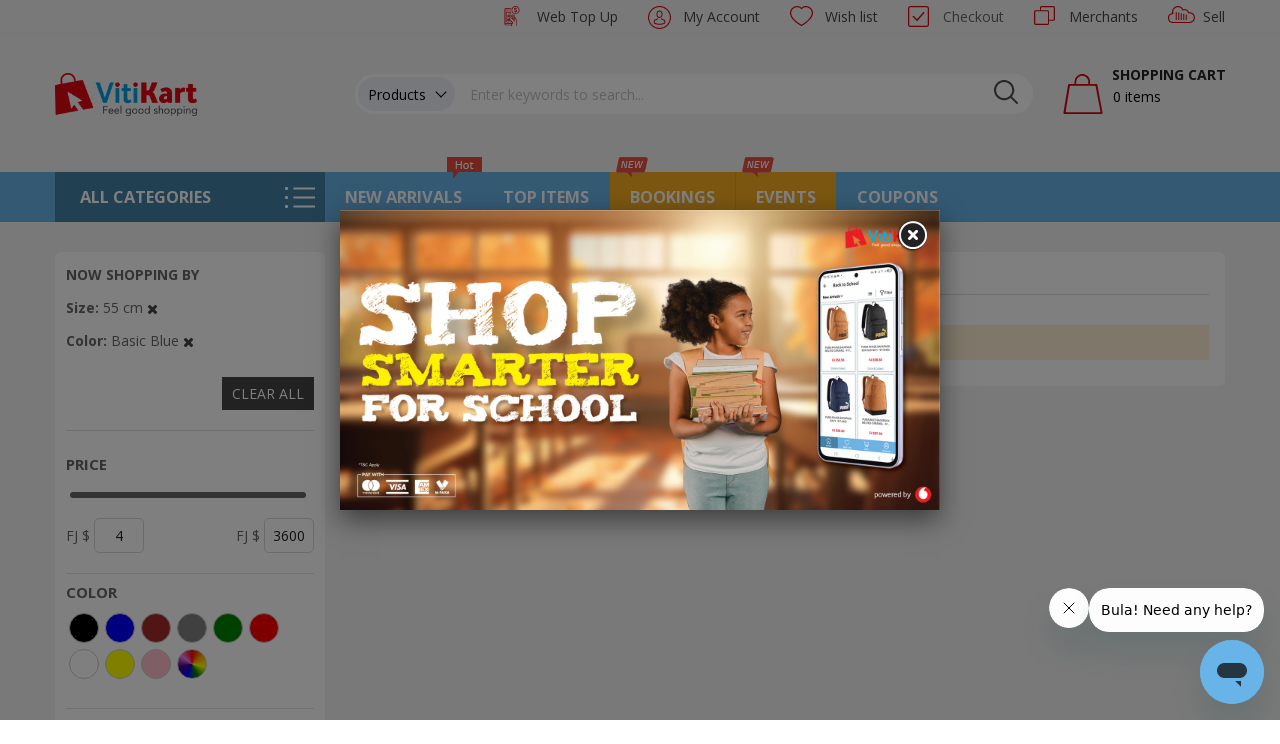

--- FILE ---
content_type: text/html; charset=UTF-8
request_url: https://www.vitikart.com.fj/fashion?color=688&size=91
body_size: 22191
content:
<!doctype html>
<html lang="en">
    <head >
        <script>
    var BASE_URL = 'https://www.vitikart.com.fj/';
    var require = {
        "baseUrl": "https://www.vitikart.com.fj/static/version1769069817/frontend/Sm/market_child/en_US"
    };
</script>
        <meta charset="utf-8"/>
<meta name="robots" content="INDEX,FOLLOW"/>
<meta name="title" content="Sm Categories"/>
<meta name="viewport" content="width=device-width, initial-scale=1"/>
<meta name="format-detection" content="telephone=no"/>
<meta http-equiv="X-UA-Compatible" content="IE=edge"/>
<meta name="facebook-domain-verification" content="lsaap5tr8amp1y50sri6hjttu0zxui"/>
<title>Sm Categories</title>
<link  rel="stylesheet" type="text/css"  media="all" href="https://www.vitikart.com.fj/static/version1769069817/frontend/Sm/market_child/en_US/mage/calendar.css" />
<link  rel="stylesheet" type="text/css"  media="all" href="https://www.vitikart.com.fj/static/version1769069817/frontend/Sm/market_child/en_US/css/styles-m.css" />
<link  rel="stylesheet" type="text/css"  media="all" href="https://www.vitikart.com.fj/static/version1769069817/frontend/Sm/market_child/en_US/css/ytextend.css" />
<link  rel="stylesheet" type="text/css"  media="all" href="https://www.vitikart.com.fj/static/version1769069817/frontend/Sm/market_child/en_US/css/yttheme.css" />
<link  rel="stylesheet" type="text/css"  media="all" href="https://www.vitikart.com.fj/static/version1769069817/frontend/Sm/market_child/en_US/css/css-fix.css" />
<link  rel="stylesheet" type="text/css"  media="all" href="https://www.vitikart.com.fj/static/version1769069817/frontend/Sm/market_child/en_US/Manifera_CustomerProfilePicture/css/global-avatar.css" />
<link  rel="stylesheet" type="text/css"  media="all" href="https://www.vitikart.com.fj/static/version1769069817/frontend/Sm/market_child/en_US/Manifera_CustomerProfilePicture/css/review-item.css" />
<link  rel="stylesheet" type="text/css"  media="all" href="https://www.vitikart.com.fj/static/version1769069817/frontend/Sm/market_child/en_US/Manifera_WebChat/css/webchat.css" />
<link  rel="stylesheet" type="text/css"  media="screen and (min-width: 768px)" href="https://www.vitikart.com.fj/static/version1769069817/frontend/Sm/market_child/en_US/css/styles-l.css" />
<link  rel="stylesheet" type="text/css"  media="print" href="https://www.vitikart.com.fj/static/version1769069817/frontend/Sm/market_child/en_US/css/print.css" />
<link  rel="stylesheet" type="text/css"  rel="stylesheet" type="text/css" href="https://cdnjs.cloudflare.com/ajax/libs/slick-carousel/1.8.1/slick.css" />
<link  rel="stylesheet" type="text/css"  rel="stylesheet" type="text/css" href="https://www.vitikart.com.fj/static/version1769069817/frontend/Sm/market_child/en_US/Manifera_Utility/css/css-custom.css" />
<link  rel="stylesheet" type="text/css"  rel="stylesheet" type="text/css" href="https://www.vitikart.com.fj/static/version1769069817/frontend/Sm/market_child/en_US/Manifera_SocialLogin/css/custom-css.css" />
<link  rel="stylesheet" type="text/css"  rel="stylesheet" type="text/css" href="https://www.vitikart.com.fj/static/version1769069817/frontend/Sm/market_child/en_US/Magento_Theme/css/config_default.css" />
<script  type="text/javascript"  src="https://www.vitikart.com.fj/static/version1769069817/frontend/Sm/market_child/en_US/requirejs/require.js"></script>
<script  type="text/javascript"  src="https://www.vitikart.com.fj/static/version1769069817/frontend/Sm/market_child/en_US/mage/requirejs/mixins.js"></script>
<script  type="text/javascript"  src="https://www.vitikart.com.fj/static/version1769069817/frontend/Sm/market_child/en_US/requirejs-config.js"></script>
<script  type="text/javascript"  src="https://www.vitikart.com.fj/static/version1769069817/frontend/Sm/market_child/en_US/mage/polyfill.js"></script>
<link  rel="icon" type="image/x-icon" href="https://www.vitikart.com.fj/media/favicon/stores/1/Vitikart_App_icon_appstore.png" />
<link  rel="shortcut icon" type="image/x-icon" href="https://www.vitikart.com.fj/media/favicon/stores/1/Vitikart_App_icon_appstore.png" />
<meta name="referrer" content="no-referrer-when-downgrade">
<!-- <script src="https://webchat.vitikart.com.fj/CustomerChat/Chat/Toolbox" async></script> -->
<!-- Start of vitikart-vodafone Zendesk Widget script -->
<script id="ze-snippet" src="https://static.zdassets.com/ekr/snippet.js?key=9a189483-39f5-4d19-bdf0-e3e4730e682d"></script>
<!-- End of vitikart-vodafone Zendesk Widget script -->
<script src='https://au.zepiccdn.com/16cc2abe-08a7-30d6-8c0b-96253563bb5f/1f04dab6-b30f-3057-9aa7-c32148b1fb8d/sdk.js' async=true></script>
<style>
.video-wrapper {
    position: relative;
    padding-bottom: 56.25%;
    height: 0;
    overflow: hidden;
}

.video-wrapper iframe {
    position: absolute;
    top:0;
    left: 0;
    width: 100%;
    height: 100%;
}
.socials-horizontal .fa {
   font-family: FontAwesome !important;
}
</style>        
    <!-- Google Analytics Added by Mageplaza -->
    <!-- Global site tag (gtag.js) - Google Analytics -->
    <script async src="https://www.googletagmanager.com/gtag/js?id=UA-167945224-1"></script>
    <script>
        window.dataLayer = window.dataLayer || [];
        function gtag() {dataLayer.push(arguments);}
        gtag('js', new Date());

        gtag('set', {'currency': 'FJD'});
        gtag('set', {'link_attribution': true});
        gtag('set', {'anonymize_ip': false});
        gtag('set', {'allow_ad_personalization_signals': true});
                gtag('config', 'UA-167945224-1');
            </script>
    <!-- End Google Analytics -->
        <!-- Facebook Pixel Added by Mageplaza -->
    <script>
        !function(f,b,e,v,n,t,s){if(f.fbq)return;n=f.fbq=function(){n.callMethod?
            n.callMethod.apply(n,arguments):n.queue.push(arguments)};if(!f._fbq)f._fbq=n;
            n.push=n;n.loaded=!0;n.version='2.0';n.queue=[];t=b.createElement(e);t.async=!0;
            t.src=v;s=b.getElementsByTagName(e)[0];s.parentNode.insertBefore(t,s)}(window,
            document,'script','https://connect.facebook.net/en_US/fbevents.js');
        fbq('init', '2781378895322419');
        fbq('track', "PageView");
    </script>
    <noscript>
        <img height="1" width="1" style="display:none"
                   alt="Facebook Pixel"
                   src="https://www.facebook.com/tr?id=2781378895322419&ev=PageView&noscript=1"/>
    </noscript>
    <!-- End Facebook Pixel -->
    <!-- Google Tag Manager Added by Mageplaza -->
    <script>(function(w,d,s,l,i){w[l]=w[l]||[];w[l].push({'gtm.start':
new Date().getTime(),event:'gtm.js'});var f=d.getElementsByTagName(s)[0],
j=d.createElement(s),dl=l!='dataLayer'?'&l='+l:'';j.async=true;j.src=
'https://www.googletagmanager.com/gtm.js?id='+i+dl;f.parentNode.insertBefore(j,f);
})(window,document,'script','dataLayer','GTM-P5JQ93B');</script>
    <!-- End Google Tag Manager -->
<!-- BEGIN GOOGLE ANALYTICS CODE -->
<script type="text/x-magento-init">
{
    "*": {
        "Magento_GoogleAnalytics/js/google-analytics": {
            "isCookieRestrictionModeEnabled": 0,
            "currentWebsite": 1,
            "cookieName": "user_allowed_save_cookie",
            "ordersTrackingData": [],
            "pageTrackingData": {"optPageUrl":"","isAnonymizedIpActive":false,"accountId":"UA-167945224-1"}        }
    }
}
</script>
<!-- END GOOGLE ANALYTICS CODE -->


  <link rel="stylesheet" href="https://fonts.googleapis.com/css?family=Open+Sans:400,600,700" />

<!--CUSTOM CSS-->
<style>
  </style>

<script>
  require([
    'jquery',
    'jquerypopper',
    'jquerybootstrap',
    'jqueryunveil',
    'yttheme',
    'domReady!'
  ], function($, Popper) {
      });
</script>


<!--CUSTOM JS-->

<script type="text/javascript">
  require([
    'jquery',
    'domReady!'
  ], function($) {
    if ($('.breadcrumbs').length == 0) {
      $('body').addClass("no-breadcrumbs");
    }
  });
</script>

<!--LISTING CONFIG-->
<style>
   {
    font-family:
      Aclonica;
  }

  @media (min-width: 1200px) {

    .container {
      width: 1170px;
      max-width: 1170px;
    }

    /*==1 COLUMN==*/
    .col1-layout .category-product.products-grid .item {
      width: 25%;
    }

    .col1-layout .category-product.products-grid .item:nth-child(4n+1) {
      clear: both;
    }

    /*==2 COLUMNS==*/
    .col2-layout .category-product.products-grid .item {
      width: 33.333333333333%;
    }

    .col2-layout .category-product.products-grid .item:nth-child(3n+1) {
      clear: both;
    }

    /*==3 COLUMNS==*/
    .col3-layout .category-product.products-grid .item {
      width: 50%;
    }

    .col3-layout .category-product.products-grid .item:nth-child(2n+1) {
      clear: both;
    }
  }

  @media (min-width: 992px) and (max-width: 1199px) {

    /*==1 COLUMN==*/
    .col1-layout .category-product.products-grid .item {
      width: 25%;
    }

    .col1-layout .category-product.products-grid .item:nth-child(4n+1) {
      clear: both;
    }

    /*==2 COLUMNS==*/
    .col2-layout .category-product.products-grid .item {
      width: 33.333333333333%;
    }

    .col2-layout .category-product.products-grid .item:nth-child(3n+1) {
      clear: both;
    }

    /*==3 COLUMNS==*/
    .col3-layout .category-product.products-grid .item {
      width: 100%;
    }

    .col3-layout .category-product.products-grid .item:nth-child(1n+1) {
      clear: both;
    }
  }

  @media (min-width: 768px) and (max-width: 991px) {

    /*==1 COLUMN==*/
    .col1-layout .category-product.products-grid .item {
      width: 33.333333333333%;
    }

    .col1-layout .category-product.products-grid .item:nth-child(3n+1) {
      clear: both;
    }

    /*==2 COLUMNS==*/
    .col2-layout .category-product.products-grid .item {
      width: 33.333333333333%;
    }

    .col2-layout .category-product.products-grid .item:nth-child(3n+1) {
      clear: both;
    }

    /*==3 COLUMNS==*/
    .col3-layout .category-product.products-grid .item {
      width: 100%;
    }

    .col3-layout .category-product.products-grid .item:nth-child(1n+1) {
      clear: both;
    }
  }

  @media (min-width: 481px) and (max-width: 767px) {

    /*==1 COLUMN==*/
    .col1-layout .category-product.products-grid .item {
      width: 50%;
    }

    .col1-layout .category-product.products-grid .item:nth-child(2n+1) {
      clear: both;
    }

    /*==2 COLUMNS==*/
    .col2-layout .category-product.products-grid .item {
      width: 50%;
    }

    .col2-layout .category-product.products-grid .item:nth-child(2n+1) {
      clear: both;
    }

    /*==3 COLUMNS==*/
    .col3-layout .category-product.products-grid .item {
      width: 100%;
    }

    .col3-layout .category-product.products-grid .item:nth-child(1n+1) {
      clear: both;
    }
  }

  @media (max-width: 480px) {

    /*==1 COLUMN==*/
    .col1-layout .category-product.products-grid .item {
      width: 100%;
    }

    .col1-layout .category-product.products-grid .item:nth-child(1n+1) {
      clear: both;
    }

    /*==2 COLUMNS==*/
    .col2-layout .category-product.products-grid .item {
      width: 100%;
    }

    .col2-layout .category-product.products-grid .item:nth-child(1n+1) {
      clear: both;
    }

    /*==3 COLUMNS==*/
    .col3-layout .category-product.products-grid .item {
      width: 100%;
    }

    .col3-layout .category-product.products-grid .item:nth-child(1n+1) {
      clear: both;
    }
  }
</style>    </head>
    <body data-container="body" data-mage-init='{"loaderAjax": {}, "loader": { "icon": "https://www.vitikart.com.fj/static/version1769069817/frontend/Sm/market_child/en_US/images/loader-2.gif"}}' class="page-products page-with-filter header-1-style home-1-style footer-1-style product-1-style layout-full_width  categorypath-fashion category-fashion catalog-category-view page-layout-2columns-left">
        <!--Analytics Added by Mageplaza GTM -->
                            <script>
                gtag(
                    'event',
                    'view_item_list',
                    {"items":[{"id":"960-EO-040","name":"BUA Pure Essential Oil 10 ml","list_name":"Fashion","brand":"Default","category":"Fragrances & Accessories\/Cosmetics & Sunglasses\/Health & Wellness","variant":"Black","list_position":1,"quantity":1,"price":15.9},{"id":"960-ENZO19","name":"ENZO Creatine Haircare 1000ml.","list_name":"Fashion","brand":"Default","category":"Fragrances & Accessories\/Cosmetics & Sunglasses","variant":"Black","list_position":2,"quantity":1,"price":17.9},{"id":"960-BAT120G","name":"Batana Haircare Cream 120g","list_name":"Fashion","brand":"Default","category":"Fragrances & Accessories\/Cosmetics & Sunglasses\/Health Care","variant":"Black","list_position":3,"quantity":1,"price":7.95},{"id":"960-Ba-Sham-02","name":"BATANA OIl Shampoo 300 ml.","list_name":"Fashion","brand":"Default","category":"Fragrances & Accessories\/Cosmetics & Sunglasses\/Bath & Bedding\/Health Care","variant":"Green","list_position":4,"quantity":1,"price":8.9},{"id":"960-SKU-960-Soap-004","name":"Noni Triple Pack Handmade Soap","list_name":"Fashion","brand":"Default","category":"Cosmetics & Sunglasses\/Bath & Bedding\/Fijian Made Products\/Health Care","variant":"Black","list_position":5,"quantity":1,"price":5.9},{"id":"960-Lipstick-Mina-Beauty-20-Shades","name":"Lipstick Mina Beauty-20","list_name":"Fashion","brand":"Default","category":"Fragrances & Accessories\/Cosmetics & Sunglasses","variant":"Black","list_position":6,"quantity":1,"price":9.95},{"id":"960-Soap-002","name":"NEEM Triple Pack Handmade Soap","list_name":"Fashion","brand":"Default","category":"Fijian Made Products\/Fragrances & Accessories\/Cosmetics & Sunglasses","variant":"Green","list_position":7,"quantity":1,"price":5.9},{"id":"960-Soap-001","name":"Turmeric Triple Pack Handmade Soap","list_name":"Fashion","brand":"Default","category":"Fijian Made Products\/Fragrances & Accessories\/Cosmetics & Sunglasses","variant":"Orange","list_position":8,"quantity":1,"price":5.9},{"id":"960-Soap-003","name":"Charcoal Triple Pack Handmade Soap","list_name":"Fashion","brand":"Default","category":"Fijian Made Products\/Fragrances & Accessories\/Cosmetics & Sunglasses","variant":"Black","list_position":9,"quantity":1,"price":5.9},{"id":"1227-Hair-Wax-3-FOR-5","name":"Hair Wax - 3 FOR $5","list_name":"Fashion","brand":"Default","category":"Fashion","variant":"","list_position":10,"quantity":1,"price":5},{"id":"673-White-Money-Island-Necklace","name":"White Money Island Necklace","list_name":"Fashion","brand":"Default","category":"Watches & Jewellery\/Fashion\/Clearance","variant":"","list_position":11,"quantity":1,"price":21},{"id":"673-Island-Necklace-Collection","name":"Island Necklace Collection","list_name":"Fashion","brand":"Default","category":"Watches & Jewellery\/Fashion\/Clearance","variant":"","list_position":12,"quantity":1,"price":21}]}                );
            </script>
                        <!--Facebook Pixel Added by Mageplaza GTM -->
                <script>
            fbq(
                'track',
                'ViewContent',
                {"content_ids":["960-EO-040","960-ENZO19","960-BAT120G","960-Ba-Sham-02","960-SKU-960-Soap-004","960-Lipstick-Mina-Beauty-20-Shades","960-Soap-002","960-Soap-001","960-Soap-003","1227-Hair-Wax-3-FOR-5","673-White-Money-Island-Necklace","673-Island-Necklace-Collection"],"content_name":"Fashion","content_type":"product","contents":[{"id":"960-EO-040","name":"BUA Pure Essential Oil 10 ml","quantity":"1","price":15.9},{"id":"960-ENZO19","name":"ENZO Creatine Haircare 1000ml.","quantity":"1","price":17.9},{"id":"960-BAT120G","name":"Batana Haircare Cream 120g","quantity":"1","price":7.95},{"id":"960-Ba-Sham-02","name":"BATANA OIl Shampoo 300 ml.","quantity":"1","price":8.9},{"id":"960-SKU-960-Soap-004","name":"Noni Triple Pack Handmade Soap","quantity":"1","price":5.9},{"id":"960-Lipstick-Mina-Beauty-20-Shades","name":"Lipstick Mina Beauty-20","quantity":"1","price":9.95},{"id":"960-Soap-002","name":"NEEM Triple Pack Handmade Soap","quantity":"1","price":5.9},{"id":"960-Soap-001","name":"Turmeric Triple Pack Handmade Soap","quantity":"1","price":5.9},{"id":"960-Soap-003","name":"Charcoal Triple Pack Handmade Soap","quantity":"1","price":5.9},{"id":"1227-Hair-Wax-3-FOR-5","name":"Hair Wax - 3 FOR $5","quantity":"1","price":5},{"id":"673-White-Money-Island-Necklace","name":"White Money Island Necklace","quantity":"1","price":21},{"id":"673-Island-Necklace-Collection","name":"Island Necklace Collection","quantity":"1","price":21}],"currency":"FJD","value":131.2});
        </script>
    
    <!-- Google Tag Manager (noscript) Added by Mageplaza-->
    <noscript>
        <iframe src="https://www.googletagmanager.com/ns.html?id=GTM-P5JQ93B"
                height="0" width="0" style="display:none;visibility:hidden"></iframe>
    </noscript>
    <!-- End Google Tag Manager (noscript) -->
                <!-- Google Tag Manager DataLayer Added by Mageplaza-->
        <script>
            dataLayer.push({"ecommerce":{"currencyCode":"FJD","impressions":[{"id":"960-EO-040","name":"BUA Pure Essential Oil 10 ml","price":15.9,"list":"Fashion","position":1,"category":"Fashion","brand":"Default","variant":"Black","path":"Fashion > BUA Pure Essential Oil 10 ml","category_path":"Fashion"},{"id":"960-ENZO19","name":"ENZO Creatine Haircare 1000ml.","price":17.9,"list":"Fashion","position":2,"category":"Fashion","brand":"Default","variant":"Black","path":"Fashion > ENZO Creatine Haircare 1000ml.","category_path":"Fashion"},{"id":"960-BAT120G","name":"Batana Haircare Cream 120g","price":7.95,"list":"Fashion","position":3,"category":"Fashion","brand":"Default","variant":"Black","path":"Fashion > Batana Haircare Cream 120g","category_path":"Fashion"},{"id":"960-Ba-Sham-02","name":"BATANA OIl Shampoo 300 ml.","price":8.9,"list":"Fashion","position":4,"category":"Fashion","brand":"Default","variant":"Green","path":"Fashion > BATANA OIl Shampoo 300 ml.","category_path":"Fashion"},{"id":"960-SKU-960-Soap-004","name":"Noni Triple Pack Handmade Soap","price":5.9,"list":"Fashion","position":5,"category":"Fashion","brand":"Default","variant":"Black","path":"Fashion > Noni Triple Pack Handmade Soap","category_path":"Fashion"},{"id":"960-Lipstick-Mina-Beauty-20-Shades","name":"Lipstick Mina Beauty-20","price":9.95,"list":"Fashion","position":6,"category":"Fashion","brand":"Default","variant":"Black","path":"Fashion > Lipstick Mina Beauty-20","category_path":"Fashion"},{"id":"960-Soap-002","name":"NEEM Triple Pack Handmade Soap","price":5.9,"list":"Fashion","position":7,"category":"Fashion","brand":"Default","variant":"Green","path":"Fashion > NEEM Triple Pack Handmade Soap","category_path":"Fashion"},{"id":"960-Soap-001","name":"Turmeric Triple Pack Handmade Soap","price":5.9,"list":"Fashion","position":8,"category":"Fashion","brand":"Default","variant":"Orange","path":"Fashion > Turmeric Triple Pack Handmade Soap","category_path":"Fashion"},{"id":"960-Soap-003","name":"Charcoal Triple Pack Handmade Soap","price":5.9,"list":"Fashion","position":9,"category":"Fashion","brand":"Default","variant":"Black","path":"Fashion > Charcoal Triple Pack Handmade Soap","category_path":"Fashion"},{"id":"1227-Hair-Wax-3-FOR-5","name":"Hair Wax - 3 FOR $5","price":5,"list":"Fashion","position":10,"category":"Fashion","brand":"Default","path":"Fashion > Hair Wax - 3 FOR $5","category_path":"Fashion"},{"id":"673-White-Money-Island-Necklace","name":"White Money Island Necklace","price":21,"list":"Fashion","position":11,"category":"Fashion","brand":"Default","path":"Fashion > White Money Island Necklace","category_path":"Fashion"},{"id":"673-Island-Necklace-Collection","name":"Island Necklace Collection","price":21,"list":"Fashion","position":12,"category":"Fashion","brand":"Default","path":"Fashion > Island Necklace Collection","category_path":"Fashion"}]}});
        </script>
        <!-- End Google Tag Manager DataLayer Added by Mageplaza-->
    
<script>
    require.config({
        map: {
            '*': {
                wysiwygAdapter: 'mage/adminhtml/wysiwyg/tiny_mce/tinymce4Adapter'
            }
        }
    });
</script>
    <script>
        require.config({
            deps: [
                'jquery',
                'mage/translate',
                'jquery/jquery-storageapi'
            ],
            callback: function ($) {
                'use strict';

                var dependencies = [],
                    versionObj;

                $.initNamespaceStorage('mage-translation-storage');
                $.initNamespaceStorage('mage-translation-file-version');
                versionObj = $.localStorage.get('mage-translation-file-version');

                
                if (versionObj.version !== '8ec7ae74b9cb6fdbdd087bea8d50fdd122f33987') {
                    dependencies.push(
                        'text!js-translation.json'
                    );

                }

                require.config({
                    deps: dependencies,
                    callback: function (string) {
                        if (typeof string === 'string') {
                            $.mage.translate.add(JSON.parse(string));
                            $.localStorage.set('mage-translation-storage', string);
                            $.localStorage.set(
                                'mage-translation-file-version',
                                {
                                    version: '8ec7ae74b9cb6fdbdd087bea8d50fdd122f33987'
                                }
                            );
                        } else {
                            $.mage.translate.add($.localStorage.get('mage-translation-storage'));
                        }
                    }
                });
            }
        });
    </script>

<script type="text/x-magento-init">
    {
        "*": {
            "mage/cookies": {
                "expires": null,
                "path": "/",
                "domain": ".www.vitikart.com.fj",
                "secure": false,
                "lifetime": "604800"
            }
        }
    }
</script>
    <noscript>
        <div class="message global noscript">
            <div class="content">
                <p>
                    <strong>JavaScript seems to be disabled in your browser.</strong>
                    <span>For the best experience on our site, be sure to turn on Javascript in your browser.</span>
                </p>
            </div>
        </div>
    </noscript>
<div class="page-wrapper"><div class="header-container header-style-1">
    <div class="header-top">
        <div class="container">
            <div class="row row-topheader">
                <div class="col-lg-3 col-md-5 language-currency-top">
                    <div class="language-wrapper">
</div>                                    </div>

                <div class="col-lg-9 col-md-7 header-top-links">
                    <div class="toplinks-wrapper"><ul class="header links-custom">  <li class="webtopup-link">
    <a class="action custom-checkout checkout" href="https://www.vitikart.com.fj/topup/" title="Web Top Up">
      Web Top Up    </a>
  </li>

<li class="myaccount-link" data-role="customer-account" data-bind="scope: 'customer'">
  <a href="https://www.vitikart.com.fj/customer/account/" title="My Account" data-bind="text: customer().fullname || 'My Account'">
    My Account
  </a>

  <ul class="myaccount-popup">
          <li>
        <button type="button" onclick="window.location.href = 'https://www.vitikart.com.fj/customer/account/'">Login</button>
      </li>
      <li>
        <button type="button" onclick="window.location.href = 'https://www.vitikart.com.fj/customer/account/create/'">Create an account</button>
      </li>
      <!-- <li class="fb">
        <button type="button" onclick="window.location.href = 'https://www.vitikart.com.fj/social_login/facebook/callback/'">Login with facebook</button>
      </li> -->
      <li class="google">
        <button type="button" onclick="window.location.href = 'https://www.vitikart.com.fj/social_login/google/callback/'">Login with google</button>
      </li>
              <!-- <li class="apple">
          <button type="button" onclick="window.location.href = 'https://www.vitikart.com.fj/social_login/apple/callback/'">Login with apple</button>
        </li> -->
                </ul>
</li>
<script type="text/x-magento-init">
  {
  "[data-role='customer-account']": {
      "Magento_Ui/js/core/app": {
          "components": {
              "customer": {
                  "component": "Magento_Customer/js/view/customer"
              }
          }
      }
  }
}
</script><li class="link wishlist">
  <a href="https://www.vitikart.com.fj/wishlist/" title="Wish list">Wish list</a>
</li>
<li class="checkout-link">
    <!-- fix in case click checkout if not logged in show popup login -->
    <a data-role="proceed-to-checkout" title="Checkout" data-mage-init='{"Magento_Checkout/js/proceed-to-checkout":{"checkoutUrl":"https://www.vitikart.com.fj/checkout/"}}' class="action custom-checkout checkout"><span>Checkout</span></a>
</li>
<li class="marketplace">
    <a href="https://www.vitikart.com.fj/marketplace/vshops/index/" title="Merchants">Merchants</a>
</li><li class="sell-link">
    <a href="https://www.vitikart.com.fj/marketplace/vendor/index/"
       title="Sell">Sell</a>
</li>
</ul></div>                </div>
            </div>
        </div>
    </div>

            <div class="header-middle">
            <div class="container">
                <div class="row">
                    <div class="col-lg-3 logo-header">
                        <div class="row">
                            <div class="col-6 col-lg-12 col-xs-12">
                                <div class="logo-wrapper">
    <h1 class="logo-content">
        <strong class="logo">
            <a class="logo" href="https://www.vitikart.com.fj/" title="">
                <img src="https://www.vitikart.com.fj/media/logo/stores/1/Vitikart_Logo_big_tagline_2.png"
                     alt=""
                    width="142"                    height="42"                />

            </a>
        </strong>
    </h1>
</div>

                            </div>
                            <div class="col-6 mobile-download-link">
                                <div class="android">
                                    <input class="btn-android btn-downloading" type="button" id="goButtonAndroid" value="" data-wrapper-class="customButton" data-theme="b" onclick="window.location.href='http://vitikart.com.fj/app_download/android/'" />
                                </div>
                                <div>
                                    <input class="btn-ios btn-downloading" type="button" id="goButtonIos" value="" data-wrapper-class="customButton" data-theme="b" onclick="window.location.href='http://vitikart.com.fj/app_download/ios/'" />
                                </div>
                            </div>
                        </div>
                    </div>

                    <div class="col-lg-9 header-middle-right">
                        <div class="middle-right-content">
                            <div class="searchbox-header">
                                <div class="search-wrapper">
<div id="sm_searchbox34420788d195fe683d43" class="sm-searchbox">
    
    <div class="sm-searchbox-content">
        <form class="form minisearch" id="searchbox_mini_form" action="https://www.vitikart.com.fj/catalogsearch/result/" method="get">
            <div class="field searchbox">
                <div class="search-bar">
                    <!-- Dropdown type -->
                    <div class="dropdown-search-bar">
                        <div id="drop-text-type-search" class="dropdown-search-bar-text">
                            <span id="span-type-search">Products</span>
                            <i id="icon-type-search" class="chevron-down"></i>
                        </div>
                        <ul id="list-type-search" class="dropdown-search-bar-list">
                                                      <li class="dropdown-search-bar-list-item" data-value="product">
                              Products                              <span class="tick-icon" style="display: block;">✔</span>
                            </li>
                                                      <li class="dropdown-search-bar-list-item" data-value="tour">
                              Bookings                              <span class="tick-icon" style="display: block;">✔</span>
                            </li>
                                                      <li class="dropdown-search-bar-list-item" data-value="event">
                              Events                              <span class="tick-icon" style="display: block;">✔</span>
                            </li>
                                                  </ul>
                        <input type="hidden" id="type_id" name="type_id" value="product" />
                    </div>

                    <div class="control">

                        <input id="searchbox"
                            data-mage-init='{"quickSearch":{
                                        "formSelector":"#searchbox_mini_form",
                                        "url":"https://www.vitikart.com.fj/search/ajax/suggest/",
                                        "destinationSelector":"#searchbox_autocomplete"}
                                }'
                            type="text"
                            name="q"
                            placeholder="Enter keywords to search..."
                            class="input-text input-searchbox"
                            maxlength="128"
                            role="combobox"
                            aria-haspopup="false"
                            aria-expanded="true"
                            aria-autocomplete="both"
                            autocomplete="off"/>
                        <div id="searchbox_autocomplete" class="search-autocomplete"></div>
                        
                    </div>
                </div>
            </div>
            <div class="actions">
                <button type="submit" title="Search" class="btn-searchbox">
                    <span>Search</span>
                </button>
            </div>
        </form>
    </div>

            <div class="sm-searchbox-popular">
            <div class="sm-searchbox-popular-title">Top Search:</div>
            <div class="sm-searchbox-keyword">
                                    <p class="note-msg"> There are no search terms available.</p>
                            </div>
        </div>
        
    </div>



<script type="text/javascript">
  document.addEventListener("DOMContentLoaded", function () {
    const urlParams = new URLSearchParams(window.location.search);
    const currentUrl = window.location.href;
    const typeId = urlParams.get("type_id");
    const hasTourOrBookings = currentUrl.includes("/tour/") || currentUrl.includes("/bookings");
    const hasEvent = currentUrl.includes("/etickets") || currentUrl.includes("/event");

    const dropdown = document.querySelector(".dropdown-search-bar");
    if (!dropdown) return;

    const dropText = dropdown.querySelector("#drop-text-type-search");
    const span = dropdown.querySelector("#span-type-search");
    const icon = dropdown.querySelector("#icon-type-search");
    const list = dropdown.querySelector("#list-type-search");
    const items = dropdown.querySelectorAll(".dropdown-search-bar-list-item");
    const hiddenInput = document.getElementById("type_id");

    // Utility: update selected item
    function updateSelection(item) {
      const label = item.childNodes[0].nodeValue.trim();
      const value = item.dataset.value;

      span.textContent = label;
      hiddenInput.value = value;

      items.forEach(i => i.querySelector(".tick-icon").style.display = "none");
      item.querySelector(".tick-icon").style.display = "inline";
    }

    // Initialize selection based on URL
    if (typeId) {
      const selectedItem = Array.from(items).find(item => item.dataset.value === typeId);
      if (selectedItem) updateSelection(selectedItem);
    } else if (hasTourOrBookings) {
      const selectedItem = Array.from(items).find(item => item.dataset.value === "tour");
      if (selectedItem) updateSelection(selectedItem);
    } else if (hasEvent) {
      const selectedItem = Array.from(items).find(item => item.dataset.value === "event");
      if (selectedItem) updateSelection(selectedItem);
    }
    else {
      const defaultItem = Array.from(items).find(item =>
        item.childNodes[0].nodeValue.trim() === span.textContent.trim()
      );
      if (defaultItem) updateSelection(defaultItem);
    }

    // Toggle dropdown
    function toggleDropdown() {
      const isShown = list.classList.toggle("show");
      icon.classList.toggle("rotated", isShown);
    }

    function closeDropdown() {
      list.classList.remove("show");
      icon.classList.remove("rotated");
    }

    // Event bindings
    dropText.addEventListener("click", toggleDropdown);

    items.forEach(item => {
      item.addEventListener("click", () => {
        updateSelection(item);
        closeDropdown();
      });
    });

    document.addEventListener("click", event => {
      if (!dropdown.contains(event.target)) closeDropdown();
    });
  });
</script>


<script type="text/javascript">
    require([
        'jquery'
    ], function ($) {
        var searchbox = $('#sm_searchbox34420788d195fe683d43');
        var firt_load = 5;

        clickMore($('.sm-searchbox-more', searchbox));

        function clickMore(more) {
            more.click(function () {
                var that = $(this);
                var sb_ajaxurl = that.attr('data-ajaxmore');
                var count = that.attr('data-count');
                count = parseInt(count);
                if (firt_load >= count) {
                    count = count + parseInt(firt_load);
                }
                $.ajax({
                    type: 'POST',
                    url: sb_ajaxurl,
                    data: {
                        is_ajax: 1,
                        count_term: count
                    },
                    success: function (data) {
                        $('.sm-searchbox-keyword', searchbox).html(data.htm);
                        clickMore($('a.sm-searchbox-more', searchbox));
                        $('a.sm-searchbox-more', searchbox).attr({
                            'data-count': count + parseInt(firt_load)
                        });
                    },
                    dataType: 'json'
                });
            });
        }

    });
</script>

<script type="text/javascript">
    const dropdownBtnText = document.getElementById("drop-text");
    const span = document.getElementById("span");
    const icon = document.getElementById("icon");
    const list = document.getElementById("list");
    const input = document.getElementById("search-input");
    const listItems = document.querySelectorAll(".dropdown-list-item");

    if (dropdownBtnText && icon && list) {
        dropdownBtnText.onclick = function () {
            list.classList.toggle("show");
            icon.style.rotate = "-180deg";
        };
    }

    window.onclick = function (e) {
        if (!list || !icon) return;

        if (
            e.target.id !== "drop-text" &&
            e.target.id !== "icon" &&
            e.target.id !== "span"
        ) {
            list.classList.remove("show");
            icon.style.rotate = "0deg";
        }
    };

    if (listItems && listItems.length > 0 && span && input) {
        listItems.forEach((item) => {
            item.onclick = function (e) {
                const value = e.target.innerText;
                span.innerText = value;
                if (value === "Everything") {
                    input.placeholder = "Search Anything...";
                } else {
                    input.placeholder = "Search in " + value + "...";
                }
            };
        });
    }
</script>

</div>                            </div>

                            <div class="minicart-header">
                                <div class="minicart-content">
                                    <div class="cart-wrapper">
<div data-block="minicart" class="minicart-wrapper">
  <a class="action showcart" href="https://www.vitikart.com.fj/checkout/cart/" data-bind="scope: 'minicart_content'">
    <!-- ko if: getCartParam('summary_count') > 0 -->
    <span class="badge badge-danger" data-bind="css: { empty: !!getCartParam('summary_count') == false}">
      <!-- ko text: getCartParam('summary_count') -->
      <!-- /ko -->
    </span>
    <!-- /ko -->


    <span class="text"><span class="df-text">Shopping Cart</span><span class="hidden">My Cart</span></span>
    <span class="cart-counter counter qty empty" data-bind="css: { empty: !!getCartParam('summary_count') == false }, blockLoader: isLoading">
      <span class="counter-number">
        <!-- ko text: getCartParam('summary_count') -->
        <!-- /ko -->
      </span>
      <span class="counter-label">
        <!-- ko if: getCartParam('summary_count') -->
        <!-- ko text: getCartParam('summary_count') -->
        <!-- /ko -->
        <!-- ko i18n: 'items' -->
        <!-- /ko -->
        <!-- /ko -->

        <!-- ko if: getCartParam('summary_count') == 0 -->
        <!-- ko i18n: '0 items' -->
        <!-- /ko -->
        <!-- /ko -->
      </span>

      <span class="price-minicart">
        <!-- ko foreach: getRegion('subtotalContainer') -->
        <!-- ko template: getTemplate() -->
        <!-- /ko -->
        <!-- /ko -->

      </span>
    </span>
  </a>
      <div class="block block-minicart empty" data-role="dropdownDialog" data-mage-init='{"dropdownDialog":{
                "appendTo":"[data-block=minicart]",
                "triggerTarget":".showcart",
                "timeout": "2000",
                "closeOnMouseLeave": false,
                "closeOnEscape": true,
                "triggerClass":"active",
                "parentClass":"active",
                "buttons":[]}}'>
      <div id="minicart-content-wrapper" data-bind="scope: 'minicart_content'">
        <!-- ko template: getTemplate() -->
        <!-- /ko -->
      </div>
          </div>
    <script>
    window.checkout = {"shoppingCartUrl":"https:\/\/www.vitikart.com.fj\/checkout\/cart\/","checkoutUrl":"https:\/\/www.vitikart.com.fj\/checkout\/","updateItemQtyUrl":"https:\/\/www.vitikart.com.fj\/checkout\/sidebar\/updateItemQty\/","removeItemUrl":"https:\/\/www.vitikart.com.fj\/checkout\/sidebar\/removeItem\/","imageTemplate":"Magento_Catalog\/product\/image_with_borders","baseUrl":"https:\/\/www.vitikart.com.fj\/","minicartMaxItemsVisible":5,"websiteId":"1","maxItemsToDisplay":10,"storeId":"1","customerLoginUrl":"https:\/\/www.vitikart.com.fj\/customer\/account\/login\/referer\/aHR0cHM6Ly93d3cudml0aWthcnQuY29tLmZqL2Zhc2hpb24_Y29sb3I9Njg4JnNpemU9OTE%2C\/","isRedirectRequired":false,"autocomplete":"off","captcha":{"user_login":{"isCaseSensitive":false,"imageHeight":50,"imageSrc":"","refreshUrl":"https:\/\/www.vitikart.com.fj\/captcha\/refresh\/","isRequired":false,"timestamp":1769232696}}};
  </script>
  <script type="text/x-magento-init">
    {
        "[data-block='minicart']": {
            "Magento_Ui/js/core/app": {"components":{"minicart_content":{"children":{"subtotal.container":{"children":{"subtotal":{"children":{"subtotal.totals":{"config":{"display_cart_subtotal_incl_tax":0,"display_cart_subtotal_excl_tax":1,"template":"Magento_Tax\/checkout\/minicart\/subtotal\/totals"},"children":{"subtotal.totals.msrp":{"component":"Magento_Msrp\/js\/view\/checkout\/minicart\/subtotal\/totals","config":{"displayArea":"minicart-subtotal-hidden","template":"Magento_Msrp\/checkout\/minicart\/subtotal\/totals"}}},"component":"Magento_Tax\/js\/view\/checkout\/minicart\/subtotal\/totals"}},"component":"uiComponent","config":{"template":"Magento_Checkout\/minicart\/subtotal"}}},"component":"uiComponent","config":{"displayArea":"subtotalContainer"}},"item.renderer":{"component":"uiComponent","config":{"displayArea":"defaultRenderer","template":"Magento_Checkout\/minicart\/item\/default"},"children":{"item.image":{"component":"Magento_Catalog\/js\/view\/image","config":{"template":"Magento_Catalog\/product\/image","displayArea":"itemImage"}},"checkout.cart.item.price.sidebar":{"component":"uiComponent","config":{"template":"Magento_Checkout\/minicart\/item\/price","displayArea":"priceSidebar"}}}},"extra_info":{"component":"uiComponent","config":{"displayArea":"extraInfo"}},"promotion":{"component":"uiComponent","config":{"displayArea":"promotion"}}},"config":{"itemRenderer":{"default":"defaultRenderer","simple":"defaultRenderer","virtual":"defaultRenderer"},"template":"Magento_Checkout\/minicart\/content"},"component":"Magento_Checkout\/js\/view\/minicart"}},"types":[]}        },
        "*": {
            "Magento_Ui/js/block-loader": "https://www.vitikart.com.fj/static/version1769069817/frontend/Sm/market_child/en_US/images/loader-1.gif"
        }
    }
    </script>
</div>
</div>                                </div>
                            </div>
                        </div>
                    </div>
                </div>
            </div>
        </div>
    
    <div class="header-bottom">
        <div class="container">
            <div class="row">
                <div class="col-lg-3 col-md-3 sidebar-megamenu">
                    <div class="megamenu-content-sidebar">
                        <div class="btn-megamenu">
                            <a href="javascript:void(0)" title="All Categories">All Categories</a>
                        </div>

                        <div class="menu-ver-content">
                            <div class="navigation-megamenu-wrapper">    
        <nav class="sm_megamenu_wrapper_vertical_menu sambar" id="sm_megamenu_menu69745938b0260"
         data-sam="13585991621769232696">
        <div class="sambar-inner">
					<span class="btn-sambar" data-sapi="collapse" data-href="#sm_megamenu_menu69745938b0260">
						<span class="icon-bar"></span>
						<span class="icon-bar"></span>
						<span class="icon-bar"></span>
					</span>
            <div class="mega-content">
                <ul class="vertical-type sm-megamenu-hover sm_megamenu_menu sm_megamenu_menu_black" data-jsapi="on">

                                                                    <li class="category-child-level-2-parent other-toggle 							sm_megamenu_lv1 sm_megamenu_drop parent    ">
                            <a class="sm_megamenu_head sm_megamenu_drop sm_megamenu_haschild"
                               href="https://www.vitikart.com.fj/apparel"                                id="sm_megamenu_248">
                                                                    <span class="sm_megamenu_icon sm_megamenu_nodesc">
														                                        <span class="sm_megamenu_title">Apparel</span>
																			</span>
                            </a>
                                                                                            <div class="sm-megamenu-child sm_megamenu_dropdown_6columns ">
                                        <div data-link="https://www.vitikart.com.fj/fashion?color=688&size=91" class="sm_megamenu_col_6 sm_megamenu_firstcolumn    category-child-level-2"><div data-link="https://www.vitikart.com.fj/fashion?color=688&size=91" class="sm_megamenu_col_2    "><div class="sm_megamenu_head_item"><div class="sm_megamenu_title  "><a  class="sm_megamenu_nodrop " href="https://www.vitikart.com.fj/apparel/fijian-drua-merchandise"  ><span class="sm_megamenu_title_lv-2">Fijian Drua Merchandise</span></a></div></div></div><div data-link="https://www.vitikart.com.fj/fashion?color=688&size=91" class="sm_megamenu_col_2    "><div class="sm_megamenu_head_item"><div class="sm_megamenu_title  "><a  class="sm_megamenu_nodrop " href="https://www.vitikart.com.fj/apparel/footwear"  ><span class="sm_megamenu_title_lv-2">Footwear</span></a></div></div></div><div data-link="https://www.vitikart.com.fj/fashion?color=688&size=91" class="sm_megamenu_col_2    "><div class="sm_megamenu_head_item"><div class="sm_megamenu_title  "><a  class="sm_megamenu_nodrop " href="https://www.vitikart.com.fj/apparel/kids-clothes"  ><span class="sm_megamenu_title_lv-2">Kids Clothes</span></a></div></div></div><div data-link="https://www.vitikart.com.fj/fashion?color=688&size=91" class="sm_megamenu_col_2 sm_megamenu_firstcolumn    "><div class="sm_megamenu_head_item"><div class="sm_megamenu_title  "><a  class="sm_megamenu_nodrop " href="https://www.vitikart.com.fj/apparel/mens-attire"  ><span class="sm_megamenu_title_lv-2">Mens Attire</span></a></div></div></div><div data-link="https://www.vitikart.com.fj/fashion?color=688&size=91" class="sm_megamenu_col_2    "><div class="sm_megamenu_head_item"><div class="sm_megamenu_title  "><a  class="sm_megamenu_nodrop " href="https://www.vitikart.com.fj/apparel/womens-attire"  ><span class="sm_megamenu_title_lv-2">Womens Attire</span></a></div></div></div></div>                                    </div>
                                    <span class="btn-submobile"></span>
                                                        </li>
                                                                    <li class="other-toggle 							sm_megamenu_lv1 sm_megamenu_drop parent    ">
                            <a class="sm_megamenu_head sm_megamenu_drop "
                               href="https://www.vitikart.com.fj/smart-home"                                id="sm_megamenu_276">
                                                                    <span class="sm_megamenu_icon sm_megamenu_nodesc">
														                                        <span class="sm_megamenu_title">Smart Home</span>
																			</span>
                            </a>
                                                                                                                                        <li class="other-toggle 							sm_megamenu_lv1 sm_megamenu_drop parent    ">
                            <a class="sm_megamenu_head sm_megamenu_drop "
                               href="https://www.vitikart.com.fj/clearance" target="_blank"                               id="sm_megamenu_295">
                                                                    <span class="sm_megamenu_icon sm_megamenu_nodesc">
														                                        <span class="sm_megamenu_title">Clearance</span>
																			</span>
                            </a>
                                                                                                                                        <li class="other-toggle 							sm_megamenu_lv1 sm_megamenu_drop parent    ">
                            <a class="sm_megamenu_head sm_megamenu_drop "
                               href="https://www.vitikart.com.fj/back-to-school" target="_blank"                               id="sm_megamenu_296">
                                                                    <span class="sm_megamenu_icon sm_megamenu_nodesc">
														                                        <span class="sm_megamenu_title">Back to School</span>
																			</span>
                            </a>
                                                                                                                                        <li class="other-toggle 							sm_megamenu_lv1 sm_megamenu_drop parent    ">
                            <a class="sm_megamenu_head sm_megamenu_drop "
                               href="https://www.vitikart.com.fj/vouchers" target="_blank"                               id="sm_megamenu_297">
                                                                    <span class="sm_megamenu_icon sm_megamenu_nodesc">
														                                        <span class="sm_megamenu_title">Vouchers</span>
																			</span>
                            </a>
                                                                                                                                        <li class="other-toggle 							sm_megamenu_lv1 sm_megamenu_drop parent    ">
                            <a class="sm_megamenu_head sm_megamenu_drop "
                               href="https://www.vitikart.com.fj/books"                                id="sm_megamenu_180">
                                                                    <span class="sm_megamenu_icon sm_megamenu_nodesc">
														                                        <span class="sm_megamenu_title">Books</span>
																			</span>
                            </a>
                                                                                                                                        <li class="other-toggle 							sm_megamenu_lv1 sm_megamenu_drop parent    ">
                            <a class="sm_megamenu_head sm_megamenu_drop "
                               href="https://www.vitikart.com.fj/vitifit"                                id="sm_megamenu_261">
                                                                    <span class="sm_megamenu_icon sm_megamenu_nodesc">
														                                        <span class="sm_megamenu_title">VitiFit</span>
																			</span>
                            </a>
                                                                                                                                        <li class="other-toggle 							sm_megamenu_lv1 sm_megamenu_drop parent    ">
                            <a class="sm_megamenu_head sm_megamenu_drop "
                               href="https://www.vitikart.com.fj/shan-certified"                                id="sm_megamenu_284">
                                                                    <span class="sm_megamenu_icon sm_megamenu_nodesc">
														                                        <span class="sm_megamenu_title">Shan Certified</span>
																			</span>
                            </a>
                                                                                                                                        <li class="other-toggle 							sm_megamenu_lv1 sm_megamenu_drop parent    ">
                            <a class="sm_megamenu_head sm_megamenu_drop "
                               href="https://www.vitikart.com.fj/skincare"                                id="sm_megamenu_292">
                                                                    <span class="sm_megamenu_icon sm_megamenu_nodesc">
														                                        <span class="sm_megamenu_title">Skincare</span>
																			</span>
                            </a>
                                                                                                                                        <li class="other-toggle 							sm_megamenu_lv1 sm_megamenu_drop parent    ">
                            <a class="sm_megamenu_head sm_megamenu_drop sm_megamenu_haschild"
                               href="https://www.vitikart.com.fj/electronics"                                id="sm_megamenu_105">
                                                                    <span class="sm_megamenu_icon sm_megamenu_nodesc">
														                                        <span class="sm_megamenu_title">Electronics</span>
																			</span>
                            </a>
                                                                                            <div class="sm-megamenu-child sm_megamenu_dropdown_6columns ">
                                        <div data-link="https://www.vitikart.com.fj/fashion?color=688&size=91" class="sm_megamenu_col_6 sm_megamenu_firstcolumn    "><div data-link="https://www.vitikart.com.fj/fashion?color=688&size=91" class="sm_megamenu_col_2    "><div class="sm_megamenu_head_item"><div class="sm_megamenu_title  "><a  class="sm_megamenu_nodrop " href="https://www.vitikart.com.fj/electronics/accessories"  ><span class="sm_megamenu_title_lv-2">Accessories</span></a></div></div></div><div data-link="https://www.vitikart.com.fj/fashion?color=688&size=91" class="sm_megamenu_col_2    "><div class="sm_megamenu_head_item"><div class="sm_megamenu_title  "><a  class="sm_megamenu_nodrop " href="https://www.vitikart.com.fj/electronics/auto-accessories"  ><span class="sm_megamenu_title_lv-2">Auto Accessories</span></a></div></div></div><div data-link="https://www.vitikart.com.fj/fashion?color=688&size=91" class="sm_megamenu_col_2    "><div class="sm_megamenu_head_item"><div class="sm_megamenu_title  "><a  class="sm_megamenu_nodrop " href="https://www.vitikart.com.fj/electronics/broadcasting"  ><span class="sm_megamenu_title_lv-2">Broadcasting</span></a></div></div></div><div data-link="https://www.vitikart.com.fj/fashion?color=688&size=91" class="sm_megamenu_col_2 sm_megamenu_firstcolumn    "><div class="sm_megamenu_head_item"><div class="sm_megamenu_title  "><a  class="sm_megamenu_nodrop " href="https://www.vitikart.com.fj/electronics/consumer-electronics"  ><span class="sm_megamenu_title_lv-2">Consumer Electronics</span></a></div></div></div><div data-link="https://www.vitikart.com.fj/fashion?color=688&size=91" class="sm_megamenu_col_2    "><div class="sm_megamenu_head_item"><div class="sm_megamenu_title  "><a  class="sm_megamenu_nodrop " href="https://www.vitikart.com.fj/electronics/hifi-systems"  ><span class="sm_megamenu_title_lv-2">Hifi Systems</span></a></div></div></div><div data-link="https://www.vitikart.com.fj/fashion?color=688&size=91" class="sm_megamenu_col_2    "><div class="sm_megamenu_head_item"><div class="sm_megamenu_title  "><a  class="sm_megamenu_nodrop " href="https://www.vitikart.com.fj/mobile-accessories/laptops"  ><span class="sm_megamenu_title_lv-2">Laptops</span></a></div></div></div><div data-link="https://www.vitikart.com.fj/fashion?color=688&size=91" class="sm_megamenu_col_2 sm_megamenu_firstcolumn    "><div class="sm_megamenu_head_item"><div class="sm_megamenu_title  "><a  class="sm_megamenu_nodrop " href="https://www.vitikart.com.fj/electronics/mobile"  ><span class="sm_megamenu_title_lv-2">Mobile Phones</span></a></div></div></div><div data-link="https://www.vitikart.com.fj/fashion?color=688&size=91" class="sm_megamenu_col_2    "><div class="sm_megamenu_head_item"><div class="sm_megamenu_title  "><a  class="sm_megamenu_nodrop " href="https://www.vitikart.com.fj/electronics/signage"  ><span class="sm_megamenu_title_lv-2">Signage</span></a></div></div></div><div data-link="https://www.vitikart.com.fj/fashion?color=688&size=91" class="sm_megamenu_col_2    "><div class="sm_megamenu_head_item"><div class="sm_megamenu_title  "><a  class="sm_megamenu_nodrop " href="https://www.vitikart.com.fj/electronics/tablets"  ><span class="sm_megamenu_title_lv-2">Tablets</span></a></div></div></div></div>                                    </div>
                                    <span class="btn-submobile"></span>
                                                        </li>
                                                                    <li class="other-toggle 							sm_megamenu_lv1 sm_megamenu_drop parent    ">
                            <a class="sm_megamenu_head sm_megamenu_drop "
                               href="https://www.vitikart.com.fj/zorganic"                                id="sm_megamenu_260">
                                                                    <span class="sm_megamenu_icon sm_megamenu_nodesc">
														                                        <span class="sm_megamenu_title">Zorganic</span>
																			</span>
                            </a>
                                                                                                                                        <li class="category-child-level-2-parent other-toggle 							sm_megamenu_lv1 sm_megamenu_drop parent    ">
                            <a class="sm_megamenu_head sm_megamenu_drop sm_megamenu_haschild"
                               href="https://www.vitikart.com.fj/equipment-tools"                                id="sm_megamenu_270">
                                                                    <span class="sm_megamenu_icon sm_megamenu_nodesc">
														                                        <span class="sm_megamenu_title">Equipment & Tools</span>
																			</span>
                            </a>
                                                                                            <div class="sm-megamenu-child sm_megamenu_dropdown_6columns ">
                                        <div data-link="https://www.vitikart.com.fj/fashion?color=688&size=91" class="sm_megamenu_col_6 sm_megamenu_firstcolumn    category-child-level-2"><div data-link="https://www.vitikart.com.fj/fashion?color=688&size=91" class="sm_megamenu_col_2    "><div class="sm_megamenu_head_item"><div class="sm_megamenu_title  "><a  class="sm_megamenu_nodrop " href="https://www.vitikart.com.fj/equipment-tools/equipments"  ><span class="sm_megamenu_title_lv-2">Equipments</span></a></div></div></div><div data-link="https://www.vitikart.com.fj/fashion?color=688&size=91" class="sm_megamenu_col_2    "><div class="sm_megamenu_head_item"><div class="sm_megamenu_title  "><a  class="sm_megamenu_nodrop " href="https://www.vitikart.com.fj/equipment-tools/tools"  ><span class="sm_megamenu_title_lv-2">Tools</span></a></div></div></div></div>                                    </div>
                                    <span class="btn-submobile"></span>
                                                        </li>
                                                                    <li class="other-toggle 							sm_megamenu_lv1 sm_megamenu_drop parent    ">
                            <a class="sm_megamenu_head sm_megamenu_drop "
                               href="https://www.vitikart.com.fj/farming"                                id="sm_megamenu_275">
                                                                    <span class="sm_megamenu_icon sm_megamenu_nodesc">
														                                        <span class="sm_megamenu_title">Farming</span>
																			</span>
                            </a>
                                                                                                                                        <li class="category-child-level-2-parent other-toggle 							sm_megamenu_lv1 sm_megamenu_drop parent    ">
                            <a class="sm_megamenu_head sm_megamenu_drop sm_megamenu_haschild"
                               href="https://www.vitikart.com.fj/fashion"                                id="sm_megamenu_183">
                                                                    <span class="sm_megamenu_icon sm_megamenu_nodesc">
														                                        <span class="sm_megamenu_title">Fashion</span>
																			</span>
                            </a>
                                                                                            <div class="sm-megamenu-child sm_megamenu_dropdown_6columns ">
                                        <div data-link="https://www.vitikart.com.fj/fashion?color=688&size=91" class="sm_megamenu_col_6 sm_megamenu_firstcolumn    category-child-level-2"><div data-link="https://www.vitikart.com.fj/fashion?color=688&size=91" class="sm_megamenu_col_2    "><div class="sm_megamenu_head_item"><div class="sm_megamenu_title  "><a  class="sm_megamenu_nodrop " href="https://www.vitikart.com.fj/fashion/cosmetics-sunglasses"  ><span class="sm_megamenu_title_lv-2">Cosmetics & Sunglasses</span></a></div></div></div><div data-link="https://www.vitikart.com.fj/fashion?color=688&size=91" class="sm_megamenu_col_2    "><div class="sm_megamenu_head_item"><div class="sm_megamenu_title  "><a  class="sm_megamenu_nodrop " href="https://www.vitikart.com.fj/fashion/fragrances-fashion-accessories"  ><span class="sm_megamenu_title_lv-2">Fragrances & Accessories</span></a></div></div></div><div data-link="https://www.vitikart.com.fj/fashion?color=688&size=91" class="sm_megamenu_col_2    "><div class="sm_megamenu_head_item"><div class="sm_megamenu_title  "><a  class="sm_megamenu_nodrop " href="https://www.vitikart.com.fj/fashion/watches-jewellery"  ><span class="sm_megamenu_title_lv-2">Watches & Jewellery</span></a></div></div></div></div>                                    </div>
                                    <span class="btn-submobile"></span>
                                                        </li>
                                                                    <li class="other-toggle 							sm_megamenu_lv1 sm_megamenu_drop parent    ">
                            <a class="sm_megamenu_head sm_megamenu_drop "
                               href="https://www.vitikart.com.fj/automotive/car-grooming"                                id="sm_megamenu_269">
                                                                    <span class="sm_megamenu_icon sm_megamenu_nodesc">
														                                        <span class="sm_megamenu_title">Automotive</span>
																			</span>
                            </a>
                                                                                                                                        <li class="category-child-level-2-parent other-toggle 							sm_megamenu_lv1 sm_megamenu_drop parent    ">
                            <a class="sm_megamenu_head sm_megamenu_drop "
                               href="https://www.vitikart.com.fj/fijian-made-products"                                id="sm_megamenu_137">
                                                                    <span class="sm_megamenu_icon sm_megamenu_nodesc">
														                                        <span class="sm_megamenu_title">Fijian Made Licensed Products</span>
																			</span>
                            </a>
                                                                                                                                        <li class="other-toggle 							sm_megamenu_lv1 sm_megamenu_drop parent    ">
                            <a class="sm_megamenu_head sm_megamenu_drop "
                               href="https://www.vitikart.com.fj/finance"                                id="sm_megamenu_238">
                                                                    <span class="sm_megamenu_icon sm_megamenu_nodesc">
														                                        <span class="sm_megamenu_title">Finance</span>
																			</span>
                            </a>
                                                                                                                                        <li class="category-child-level-2-parent other-toggle 							sm_megamenu_lv1 sm_megamenu_drop parent    ">
                            <a class="sm_megamenu_head sm_megamenu_drop sm_megamenu_haschild"
                               href="https://www.vitikart.com.fj/food-beverages"                                id="sm_megamenu_110">
                                                                    <span class="sm_megamenu_icon sm_megamenu_nodesc">
														                                        <span class="sm_megamenu_title">Food & Beverages</span>
																			</span>
                            </a>
                                                                                            <div class="sm-megamenu-child sm_megamenu_dropdown_6columns ">
                                        <div data-link="https://www.vitikart.com.fj/fashion?color=688&size=91" class="sm_megamenu_col_6 sm_megamenu_firstcolumn    category-child-level-2"><div data-link="https://www.vitikart.com.fj/fashion?color=688&size=91" class="sm_megamenu_col_2    category-child-level-3"><div class="sm_megamenu_head_item"><div class="sm_megamenu_title  "><a  class="sm_megamenu_nodrop " href="https://www.vitikart.com.fj/food-beverages/baking"  ><span class="sm_megamenu_title_lv-2">Baking</span></a></div></div></div><div data-link="https://www.vitikart.com.fj/fashion?color=688&size=91" class="sm_megamenu_col_2    "><div class="sm_megamenu_head_item"><div class="sm_megamenu_title  "><a  class="sm_megamenu_nodrop " href="https://www.vitikart.com.fj/food-beverages/beans-and-lentils"  ><span class="sm_megamenu_title_lv-2">Beans and Lentils</span></a></div></div></div><div data-link="https://www.vitikart.com.fj/fashion?color=688&size=91" class="sm_megamenu_col_2    "><div class="sm_megamenu_head_item"><div class="sm_megamenu_title  "><a  class="sm_megamenu_nodrop " href="https://www.vitikart.com.fj/food-beverages/beverages"  ><span class="sm_megamenu_title_lv-2">Beverages</span></a></div></div></div><div data-link="https://www.vitikart.com.fj/fashion?color=688&size=91" class="sm_megamenu_col_2 sm_megamenu_firstcolumn    "><div class="sm_megamenu_head_item"><div class="sm_megamenu_title  "><a  class="sm_megamenu_nodrop " href="https://www.vitikart.com.fj/food-beverages/breakfast"  ><span class="sm_megamenu_title_lv-2">Breakfast</span></a></div></div></div><div data-link="https://www.vitikart.com.fj/fashion?color=688&size=91" class="sm_megamenu_col_2    "><div class="sm_megamenu_head_item"><div class="sm_megamenu_title  "><a  class="sm_megamenu_nodrop " href="https://www.vitikart.com.fj/food-beverages/canned-foods"  ><span class="sm_megamenu_title_lv-2">Canned Foods</span></a></div></div></div><div data-link="https://www.vitikart.com.fj/fashion?color=688&size=91" class="sm_megamenu_col_2  sm_megamenu_right  "><div class="sm_megamenu_head_item"><div class="sm_megamenu_title  "><a  class="sm_megamenu_nodrop " href="https://www.vitikart.com.fj/food-beverages/confectionaries"  ><span class="sm_megamenu_title_lv-2">Confectionaries</span></a></div></div></div><div data-link="https://www.vitikart.com.fj/fashion?color=688&size=91" class="sm_megamenu_col_2 sm_megamenu_firstcolumn    "><div class="sm_megamenu_head_item"><div class="sm_megamenu_title  "><a  class="sm_megamenu_nodrop " href="https://www.vitikart.com.fj/food-beverages/dairy"  ><span class="sm_megamenu_title_lv-2">Dairy</span></a></div></div></div><div data-link="https://www.vitikart.com.fj/fashion?color=688&size=91" class="sm_megamenu_col_2    "><div class="sm_megamenu_head_item"><div class="sm_megamenu_title  "><a  class="sm_megamenu_nodrop " href="https://www.vitikart.com.fj/food-beverages/flour"  ><span class="sm_megamenu_title_lv-2">Flour</span></a></div></div></div><div data-link="https://www.vitikart.com.fj/fashion?color=688&size=91" class="sm_megamenu_col_2    "><div class="sm_megamenu_head_item"><div class="sm_megamenu_title  "><a  class="sm_megamenu_nodrop " href="https://www.vitikart.com.fj/food-beverages/fresh-produce"  ><span class="sm_megamenu_title_lv-2">Fresh Produce</span></a></div></div></div><div data-link="https://www.vitikart.com.fj/fashion?color=688&size=91" class="sm_megamenu_col_2 sm_megamenu_firstcolumn    "><div class="sm_megamenu_head_item"><div class="sm_megamenu_title  "><a  class="sm_megamenu_nodrop " href="https://www.vitikart.com.fj/food-beverages/frozen-goods"  ><span class="sm_megamenu_title_lv-2">Frozen Goods</span></a></div></div></div><div data-link="https://www.vitikart.com.fj/fashion?color=688&size=91" class="sm_megamenu_col_2    "><div class="sm_megamenu_head_item"><div class="sm_megamenu_title  "><a  class="sm_megamenu_nodrop " href="https://www.vitikart.com.fj/food-beverages/gourmet-food"  ><span class="sm_megamenu_title_lv-2">Gourmet Food</span></a></div></div></div><div data-link="https://www.vitikart.com.fj/fashion?color=688&size=91" class="sm_megamenu_col_2    "><div class="sm_megamenu_head_item"><div class="sm_megamenu_title  "><a  class="sm_megamenu_nodrop " href="https://www.vitikart.com.fj/food-beverages/noodles"  ><span class="sm_megamenu_title_lv-2">Noodles</span></a></div></div></div><div data-link="https://www.vitikart.com.fj/fashion?color=688&size=91" class="sm_megamenu_col_2 sm_megamenu_firstcolumn    "><div class="sm_megamenu_head_item"><div class="sm_megamenu_title  "><a  class="sm_megamenu_nodrop " href="https://www.vitikart.com.fj/food-beverages/oil"  ><span class="sm_megamenu_title_lv-2">Oil</span></a></div></div></div><div data-link="https://www.vitikart.com.fj/fashion?color=688&size=91" class="sm_megamenu_col_2    "><div class="sm_megamenu_head_item"><div class="sm_megamenu_title  "><a  class="sm_megamenu_nodrop " href="https://www.vitikart.com.fj/food-beverages/poultry"  ><span class="sm_megamenu_title_lv-2">Poultry</span></a></div></div></div><div data-link="https://www.vitikart.com.fj/fashion?color=688&size=91" class="sm_megamenu_col_2    "><div class="sm_megamenu_head_item"><div class="sm_megamenu_title  "><a  class="sm_megamenu_nodrop " href="https://www.vitikart.com.fj/food-beverages/rice"  ><span class="sm_megamenu_title_lv-2">Rice</span></a></div></div></div><div data-link="https://www.vitikart.com.fj/fashion?color=688&size=91" class="sm_megamenu_col_2 sm_megamenu_firstcolumn    "><div class="sm_megamenu_head_item"><div class="sm_megamenu_title  "><a  class="sm_megamenu_nodrop " href="https://www.vitikart.com.fj/food-beverages/salt"  ><span class="sm_megamenu_title_lv-2">Salt</span></a></div></div></div><div data-link="https://www.vitikart.com.fj/fashion?color=688&size=91" class="sm_megamenu_col_2    "><div class="sm_megamenu_head_item"><div class="sm_megamenu_title  "><a  class="sm_megamenu_nodrop " href="https://www.vitikart.com.fj/food-beverages/sauce"  ><span class="sm_megamenu_title_lv-2">Sauce</span></a></div></div></div><div data-link="https://www.vitikart.com.fj/fashion?color=688&size=91" class="sm_megamenu_col_2    "><div class="sm_megamenu_head_item"><div class="sm_megamenu_title  "><a  class="sm_megamenu_nodrop " href="https://www.vitikart.com.fj/food-beverages/snacks"  ><span class="sm_megamenu_title_lv-2">Snacks</span></a></div></div></div><div data-link="https://www.vitikart.com.fj/fashion?color=688&size=91" class="sm_megamenu_col_2 sm_megamenu_firstcolumn    "><div class="sm_megamenu_head_item"><div class="sm_megamenu_title  "><a  class="sm_megamenu_nodrop " href="https://www.vitikart.com.fj/food-beverages/spices"  ><span class="sm_megamenu_title_lv-2">Spices</span></a></div></div></div><div data-link="https://www.vitikart.com.fj/fashion?color=688&size=91" class="sm_megamenu_col_2    "><div class="sm_megamenu_head_item"><div class="sm_megamenu_title  "><a  class="sm_megamenu_nodrop " href="https://www.vitikart.com.fj/food-beverages/water"  ><span class="sm_megamenu_title_lv-2">Water</span></a></div></div></div></div>                                    </div>
                                    <span class="btn-submobile"></span>
                                                        </li>
                                                                    <li class="category-child-level-2-parent other-toggle 							sm_megamenu_lv1 sm_megamenu_drop parent    ">
                            <a class="sm_megamenu_head sm_megamenu_drop sm_megamenu_haschild"
                               href="https://www.vitikart.com.fj/gaming-and-collectibles"                                id="sm_megamenu_206">
                                                                    <span class="sm_megamenu_icon sm_megamenu_nodesc">
														                                        <span class="sm_megamenu_title">Gaming & Collectibles</span>
																			</span>
                            </a>
                                                                                            <div class="sm-megamenu-child sm_megamenu_dropdown_6columns ">
                                        <div data-link="https://www.vitikart.com.fj/fashion?color=688&size=91" class="sm_megamenu_col_6 sm_megamenu_firstcolumn    category-child-level-2"><div data-link="https://www.vitikart.com.fj/fashion?color=688&size=91" class="sm_megamenu_col_2    "><div class="sm_megamenu_head_item"><div class="sm_megamenu_title  "><a  class="sm_megamenu_nodrop " href="https://www.vitikart.com.fj/gaming-and-collectibles/pop"  ><span class="sm_megamenu_title_lv-2">Funko Pop Vinyls</span></a></div></div></div><div data-link="https://www.vitikart.com.fj/fashion?color=688&size=91" class="sm_megamenu_col_2    "><div class="sm_megamenu_head_item"><div class="sm_megamenu_title  "><a  class="sm_megamenu_nodrop " href="https://www.vitikart.com.fj/gaming-and-collectibles/games"  ><span class="sm_megamenu_title_lv-2">Keychains</span></a></div></div></div><div data-link="https://www.vitikart.com.fj/fashion?color=688&size=91" class="sm_megamenu_col_2    "><div class="sm_megamenu_head_item"><div class="sm_megamenu_title  "><a  class="sm_megamenu_nodrop " href="https://www.vitikart.com.fj/gaming-and-collectibles/board-games"  ><span class="sm_megamenu_title_lv-2">Monopoly</span></a></div></div></div><div data-link="https://www.vitikart.com.fj/fashion?color=688&size=91" class="sm_megamenu_col_2 sm_megamenu_firstcolumn    "><div class="sm_megamenu_head_item"><div class="sm_megamenu_title  "><a  class="sm_megamenu_nodrop " href="https://www.vitikart.com.fj/gaming-and-collectibles/nintendo"  ><span class="sm_megamenu_title_lv-2">Nintendo</span></a></div></div></div><div data-link="https://www.vitikart.com.fj/fashion?color=688&size=91" class="sm_megamenu_col_2    "><div class="sm_megamenu_head_item"><div class="sm_megamenu_title  "><a  class="sm_megamenu_nodrop " href="https://www.vitikart.com.fj/gaming-and-collectibles/gaming"  ><span class="sm_megamenu_title_lv-2">Playstation</span></a></div></div></div><div data-link="https://www.vitikart.com.fj/fashion?color=688&size=91" class="sm_megamenu_col_2    "><div class="sm_megamenu_head_item"><div class="sm_megamenu_title  "><a  class="sm_megamenu_nodrop " href="https://www.vitikart.com.fj/gaming-and-collectibles/xbox"  ><span class="sm_megamenu_title_lv-2">Xbox</span></a></div></div></div></div>                                    </div>
                                    <span class="btn-submobile"></span>
                                                        </li>
                                                                    <li class="category-child-level-2-parent other-toggle 							sm_megamenu_lv1 sm_megamenu_drop parent    ">
                            <a class="sm_megamenu_head sm_megamenu_drop sm_megamenu_haschild"
                               href="https://www.vitikart.com.fj/health-wellness"                                id="sm_megamenu_101">
                                                                    <span class="sm_megamenu_icon sm_megamenu_nodesc">
														                                        <span class="sm_megamenu_title">Health & Wellness</span>
																			</span>
                            </a>
                                                                                            <div class="sm-megamenu-child sm_megamenu_dropdown_6columns ">
                                        <div data-link="https://www.vitikart.com.fj/fashion?color=688&size=91" class="sm_megamenu_col_6 sm_megamenu_firstcolumn    category-child-level-2"><div data-link="https://www.vitikart.com.fj/fashion?color=688&size=91" class="sm_megamenu_col_2    "><div class="sm_megamenu_head_item"><div class="sm_megamenu_title  "><a  class="sm_megamenu_nodrop " href="https://www.vitikart.com.fj/health-wellness/baby-care"  ><span class="sm_megamenu_title_lv-2">Baby Care</span></a></div></div></div><div data-link="https://www.vitikart.com.fj/fashion?color=688&size=91" class="sm_megamenu_col_2    "><div class="sm_megamenu_head_item"><div class="sm_megamenu_title  "><a  class="sm_megamenu_nodrop " href="https://www.vitikart.com.fj/health-wellness/health-care"  ><span class="sm_megamenu_title_lv-2">Health Care</span></a></div></div></div><div data-link="https://www.vitikart.com.fj/fashion?color=688&size=91" class="sm_megamenu_col_2    "><div class="sm_megamenu_head_item"><div class="sm_megamenu_title  "><a  class="sm_megamenu_nodrop " href="https://www.vitikart.com.fj/health-wellness/supplements"  ><span class="sm_megamenu_title_lv-2">Supplements</span></a></div></div></div></div>                                    </div>
                                    <span class="btn-submobile"></span>
                                                        </li>
                                                                    <li class="category-child-level-2-parent other-toggle 							sm_megamenu_lv1 sm_megamenu_drop parent    ">
                            <a class="sm_megamenu_head sm_megamenu_drop sm_megamenu_haschild"
                               href="https://www.vitikart.com.fj/home-improvement"                                id="sm_megamenu_187">
                                                                    <span class="sm_megamenu_icon sm_megamenu_nodesc">
														                                        <span class="sm_megamenu_title">Home Improvement</span>
																			</span>
                            </a>
                                                                                            <div class="sm-megamenu-child sm_megamenu_dropdown_6columns ">
                                        <div data-link="https://www.vitikart.com.fj/fashion?color=688&size=91" class="sm_megamenu_col_6 sm_megamenu_firstcolumn    category-child-level-2"><div data-link="https://www.vitikart.com.fj/fashion?color=688&size=91" class="sm_megamenu_col_2    "><div class="sm_megamenu_head_item"><div class="sm_megamenu_title  "><a  class="sm_megamenu_nodrop " href="https://www.vitikart.com.fj/home-improvement/bath-bedding"  ><span class="sm_megamenu_title_lv-2">Bath & Bedding</span></a></div></div></div><div data-link="https://www.vitikart.com.fj/fashion?color=688&size=91" class="sm_megamenu_col_2    "><div class="sm_megamenu_head_item"><div class="sm_megamenu_title  "><a  class="sm_megamenu_nodrop " href="https://www.vitikart.com.fj/home-improvement/furniture"  ><span class="sm_megamenu_title_lv-2">Furniture</span></a></div></div></div><div data-link="https://www.vitikart.com.fj/fashion?color=688&size=91" class="sm_megamenu_col_2    "><div class="sm_megamenu_head_item"><div class="sm_megamenu_title  "><a  class="sm_megamenu_nodrop " href="https://www.vitikart.com.fj/home-improvement/hardware"  ><span class="sm_megamenu_title_lv-2">Hardware</span></a></div></div></div><div data-link="https://www.vitikart.com.fj/fashion?color=688&size=91" class="sm_megamenu_col_2 sm_megamenu_firstcolumn    "><div class="sm_megamenu_head_item"><div class="sm_megamenu_title  "><a  class="sm_megamenu_nodrop " href="https://www.vitikart.com.fj/home-improvement/lighting-electrical"  ><span class="sm_megamenu_title_lv-2">Lighting & Electrical</span></a></div></div></div></div>                                    </div>
                                    <span class="btn-submobile"></span>
                                                        </li>
                                                                    <li class="category-child-level-2-parent other-toggle 							sm_megamenu_lv1 sm_megamenu_drop parent    ">
                            <a class="sm_megamenu_head sm_megamenu_drop sm_megamenu_haschild"
                               href="https://www.vitikart.com.fj/leisure"                                id="sm_megamenu_185">
                                                                    <span class="sm_megamenu_icon sm_megamenu_nodesc">
														                                        <span class="sm_megamenu_title">Leisure</span>
																			</span>
                            </a>
                                                                                            <div class="sm-megamenu-child sm_megamenu_dropdown_6columns ">
                                        <div data-link="https://www.vitikart.com.fj/fashion?color=688&size=91" class="sm_megamenu_col_6 sm_megamenu_firstcolumn    category-child-level-2"><div data-link="https://www.vitikart.com.fj/fashion?color=688&size=91" class="sm_megamenu_col_2    "><div class="sm_megamenu_head_item"><div class="sm_megamenu_title  "><a  class="sm_megamenu_nodrop " href="https://www.vitikart.com.fj/leisure/music"  ><span class="sm_megamenu_title_lv-2">Music</span></a></div></div></div><div data-link="https://www.vitikart.com.fj/fashion?color=688&size=91" class="sm_megamenu_col_2    "><div class="sm_megamenu_head_item"><div class="sm_megamenu_title  "><a  class="sm_megamenu_nodrop " href="https://www.vitikart.com.fj/leisure/party"  ><span class="sm_megamenu_title_lv-2">Party</span></a></div></div></div><div data-link="https://www.vitikart.com.fj/fashion?color=688&size=91" class="sm_megamenu_col_2    "><div class="sm_megamenu_head_item"><div class="sm_megamenu_title  "><a  class="sm_megamenu_nodrop " href="https://www.vitikart.com.fj/leisure/tours-travels"  ><span class="sm_megamenu_title_lv-2">Tours & Travels</span></a></div></div></div><div data-link="https://www.vitikart.com.fj/fashion?color=688&size=91" class="sm_megamenu_col_2 sm_megamenu_firstcolumn    "><div class="sm_megamenu_head_item"><div class="sm_megamenu_title  "><a  class="sm_megamenu_nodrop " href="https://www.vitikart.com.fj/leisure/toys"  ><span class="sm_megamenu_title_lv-2">Toys</span></a></div></div></div></div>                                    </div>
                                    <span class="btn-submobile"></span>
                                                        </li>
                                                                    <li class="category-child-level-2-parent other-toggle 							sm_megamenu_lv1 sm_megamenu_drop parent    ">
                            <a class="sm_megamenu_head sm_megamenu_drop "
                               href="https://www.vitikart.com.fj/pets"                                id="sm_megamenu_241">
                                                                    <span class="sm_megamenu_icon sm_megamenu_nodesc">
														                                        <span class="sm_megamenu_title">Pets</span>
																			</span>
                            </a>
                                                                                                                                        <li class="category-child-level-2-parent other-toggle 							sm_megamenu_lv1 sm_megamenu_drop parent    ">
                            <a class="sm_megamenu_head sm_megamenu_drop "
                               href="https://www.vitikart.com.fj/services" target="_blank"                               id="sm_megamenu_205">
                                                                    <span class="sm_megamenu_icon sm_megamenu_nodesc">
														                                        <span class="sm_megamenu_title">Services</span>
																			</span>
                            </a>
                                                                                                                                        <li class="category-child-level-2-parent other-toggle 							sm_megamenu_lv1 sm_megamenu_drop parent    ">
                            <a class="sm_megamenu_head sm_megamenu_drop sm_megamenu_haschild"
                               href="https://www.vitikart.com.fj/sporting-goods"                                id="sm_megamenu_184">
                                                                    <span class="sm_megamenu_icon sm_megamenu_nodesc">
														                                        <span class="sm_megamenu_title">Sporting Goods</span>
																			</span>
                            </a>
                                                                                            <div class="sm-megamenu-child sm_megamenu_dropdown_6columns ">
                                        <div data-link="https://www.vitikart.com.fj/fashion?color=688&size=91" class="sm_megamenu_col_6 sm_megamenu_firstcolumn    category-child-level-2"><div data-link="https://www.vitikart.com.fj/fashion?color=688&size=91" class="sm_megamenu_col_2    "><div class="sm_megamenu_head_item"><div class="sm_megamenu_title  "><a  class="sm_megamenu_nodrop " href="https://www.vitikart.com.fj/sporting-goods/sporting-equipment"  ><span class="sm_megamenu_title_lv-2">Sporting Equipment</span></a></div></div></div><div data-link="https://www.vitikart.com.fj/fashion?color=688&size=91" class="sm_megamenu_col_2    "><div class="sm_megamenu_head_item"><div class="sm_megamenu_title  "><a  class="sm_megamenu_nodrop " href="https://www.vitikart.com.fj/sporting-goods/sportswear"  ><span class="sm_megamenu_title_lv-2">Sportswear</span></a></div></div></div></div>                                    </div>
                                    <span class="btn-submobile"></span>
                                                        </li>
                                    </ul>
            </div>

                            <div class="more-w">
                    <span class="more-view">More Categories</span>
                </div>
                    </div>
    </nav>

<script type="text/javascript">
    require(["jquery", "mage/template"], function ($) {
        var menu_width = $('.sm_megamenu_wrapper_horizontal_menu').width();
        $('.sm_megamenu_wrapper_horizontal_menu .sm_megamenu_menu > li > div').each(function () {
            $this = $(this);
            var lv2w = $this.width();
            var lv2ps = $this.position();
            var lv2psl = $this.position().left;
            var sw = lv2w + lv2psl;
            if (sw > menu_width) {
                $this.css({'right': '0'});
            }
        });
        var _item_active = $('div.sm_megamenu_actived');
        if (_item_active.length) {
            _item_active.each(function () {
                var _self = $(this), _parent_active = _self.parents('.sm_megamenu_title'),
                    _level1 = _self.parents('.sm_megamenu_lv1');
                if (_parent_active.length) {
                    _parent_active.each(function () {
                        if (!$(this).hasClass('sm_megamenu_actived'))
                            $(this).addClass('sm_megamenu_actived');
                    });
                }

                if (_level1.length && !_level1.hasClass('sm_megamenu_actived')) {
                    _level1.addClass('sm_megamenu_actived');
                }
            });
        }
    });
</script>

<script type="text/javascript">
    require([
        'jquery',
        'domReady!'
    ], function ($) {
        var limit;
        limit = 9;
        
        
        var i;
        i = 0;
        var items;
        items = $('.sm_megamenu_wrapper_vertical_menu .sm_megamenu_menu > li').length;

        if (items > limit) {
            $('.sm_megamenu_wrapper_vertical_menu .sm_megamenu_menu > li').each(function () {
                i++;
                if (i > limit) {
                    $(this).css('display', 'none');
                }
            });

            $('.sm_megamenu_wrapper_vertical_menu .sambar-inner .more-w > .more-view').click(function () {
                if ($(this).hasClass('open')) {
                    i = 0;
                    $('.sm_megamenu_wrapper_vertical_menu .sm_megamenu_menu > li').each(function () {
                        i++;
                        if (i > limit) {
                            $(this).slideUp(200);
                        }
                    });
                    $(this).removeClass('open');
                    $('.more-w').removeClass('active-i');
                    $(this).html('More Categories');
                } else {
                    i = 0;
                    $('.sm_megamenu_wrapper_vertical_menu ul.sm_megamenu_menu > li').each(function () {
                        i++;
                        if (i > limit) {
                            $(this).slideDown(200);
                        }
                    });
                    $(this).addClass('open');
                    $('.more-w').addClass('active-i');
                    $(this).html('Close Menu');
                }
            });

        } else {
            $(".more-w").css('display', 'none');
        }

    });
</script>
</div>                        </div>
                    </div>

                    <div class="navigation-mobile-container">
                        

<!--COLLAPSE-->

<!--SIDEBAR-->
    <div class="nav-mobile-container sidebar-type">
        <div class="btn-mobile">
            <a id="sidebar-button" class="button-mobile sidebar-nav" title="Categories"><i
                        class="fa fa-bars"></i><span class="hidden">Categories</span></a>
        </div>

                    <nav id="navigation-mobile" class="navigation-mobile"></nav>
            <script type="text/javascript">
                require([
                    'jquery'
                ], function ($) {
                    $('#sidebar-button').click(function () {
                        $('body').toggleClass('navbar-active');
                        $(this).toggleClass('active');
                    });
                });
            </script>
        
    </div>

    <script type="text/javascript">
        require([
            'jquery'
        ], function ($) {
            $('.btn-submobile').click(function () {
                $(this).prev().slideToggle(200);
                $(this).toggleClass('btnsub-active');
                $(this).parent().toggleClass('parent-active');
            });

            function cloneMegaMenu() {
                var breakpoints = 991;
                                var doc_width = $(window).width();
                if (doc_width <= breakpoints) {
                    var horizontalMegamenu = $('.sm_megamenu_wrapper_horizontal_menu .horizontal-type');
                    var verticalMegamenu = $('.sm_megamenu_wrapper_vertical_menu .vertical-type');
                    $('#navigation-mobile').append(horizontalMegamenu);
                    $('#navigation-mobile').append(verticalMegamenu);
                } else {
                    var horizontalMegamenu = $('#navigation-mobile .horizontal-type');
                    var verticalMegamenu = $('#navigation-mobile .vertical-type');
                    $('.sm_megamenu_wrapper_horizontal_menu .sambar-inner .mega-content').append(horizontalMegamenu);
                    $('.sm_megamenu_wrapper_vertical_menu .sambar-inner .mega-content').append(verticalMegamenu);
                }
            }

            cloneMegaMenu();

            $(window).resize(function () {
                cloneMegaMenu();
            });

        });
    </script>
                    </div>
                </div>

                <div class="col-lg-9 col-md-9 main-megamenu">
                                <nav class="sm_megamenu_wrapper_horizontal_menu sambar" id="sm_megamenu_menu697459392ee25"
         data-sam="14910596201769232697">
        <div class="sambar-inner">
					<span class="btn-sambar" data-sapi="collapse" data-href="#sm_megamenu_menu697459392ee25">
						<span class="icon-bar"></span>
						<span class="icon-bar"></span>
						<span class="icon-bar"></span>
					</span>
            <div class="mega-content">
                <ul class="horizontal-type sm-megamenu-hover sm_megamenu_menu sm_megamenu_menu_black" data-jsapi="on">

                                                                    <li class="other-toggle 							sm_megamenu_lv1 sm_megamenu_drop parent    ">
                            <a class="sm_megamenu_head sm_megamenu_drop "
                               href="https://www.vitikart.com.fj/new-arrivals"                                id="sm_megamenu_23">
                                                                <span class="icon_items"><img src='https://www.vitikart.com.fj/media/wysiwyg/mega-menu/icon/hot-icon.png'
                                                              alt="icon items"></span>
                                <span class="sm_megamenu_icon sm_megamenu_nodesc">
														                                        <span class="sm_megamenu_title">New Arrivals</span>
																			</span>
                            </a>
                                                                                                                                        <li class="other-toggle 							sm_megamenu_lv1 sm_megamenu_drop parent    ">
                            <a class="sm_megamenu_head sm_megamenu_drop "
                               href="https://www.vitikart.com.fj/top-selections"                                id="sm_megamenu_32">
                                                                    <span class="sm_megamenu_icon sm_megamenu_nodesc">
														                                        <span class="sm_megamenu_title">Top Items</span>
																			</span>
                            </a>
                                                                                                                                        <li class="menu-bookings-parent other-toggle 							sm_megamenu_lv1 sm_megamenu_drop parent    ">
                            <a class="sm_megamenu_head sm_megamenu_drop "
                               href="https://www.vitikart.com.fj/bookings"                                id="sm_megamenu_289">
                                                                <span class="icon_items"><img src='https://www.vitikart.com.fj/media/wysiwyg/mega-menu/icon/new-icon-3.png'
                                                              alt="icon items"></span>
                                <span class="sm_megamenu_icon sm_megamenu_nodesc">
														                                        <span class="sm_megamenu_title">Bookings</span>
																			</span>
                            </a>
                                                                                                                                        <li class="menu-bookings-parent other-toggle 							sm_megamenu_lv1 sm_megamenu_drop parent    ">
                            <a class="sm_megamenu_head sm_megamenu_drop "
                               href="https://www.vitikart.com.fj/etickets"                                id="sm_megamenu_291">
                                                                <span class="icon_items"><img src='https://www.vitikart.com.fj/media/wysiwyg/mega-menu/icon/new-icon-3.png'
                                                              alt="icon items"></span>
                                <span class="sm_megamenu_icon sm_megamenu_nodesc">
														                                        <span class="sm_megamenu_title">Events</span>
																			</span>
                            </a>
                                                                                                                                        <li class="other-toggle 							sm_megamenu_lv1 sm_megamenu_drop parent    ">
                            <a class="sm_megamenu_head sm_megamenu_drop "
                               href="https://www.vitikart.com.fj/coupon/mycoupon"                                id="sm_megamenu_133">
                                                                    <span class="sm_megamenu_icon sm_megamenu_nodesc">
														                                        <span class="sm_megamenu_title">Coupons</span>
																			</span>
                            </a>
                                                                                                        </ul>
            </div>
                    </div>
    </nav>

<script type="text/javascript">
    require(["jquery", "mage/template"], function ($) {
        var menu_width = $('.sm_megamenu_wrapper_horizontal_menu').width();
        $('.sm_megamenu_wrapper_horizontal_menu .sm_megamenu_menu > li > div').each(function () {
            $this = $(this);
            var lv2w = $this.width();
            var lv2ps = $this.position();
            var lv2psl = $this.position().left;
            var sw = lv2w + lv2psl;
            if (sw > menu_width) {
                $this.css({'right': '0'});
            }
        });
        var _item_active = $('div.sm_megamenu_actived');
        if (_item_active.length) {
            _item_active.each(function () {
                var _self = $(this), _parent_active = _self.parents('.sm_megamenu_title'),
                    _level1 = _self.parents('.sm_megamenu_lv1');
                if (_parent_active.length) {
                    _parent_active.each(function () {
                        if (!$(this).hasClass('sm_megamenu_actived'))
                            $(this).addClass('sm_megamenu_actived');
                    });
                }

                if (_level1.length && !_level1.hasClass('sm_megamenu_actived')) {
                    _level1.addClass('sm_megamenu_actived');
                }
            });
        }

    });
</script>
                </div>
            </div>
        </div>
    </div>
</div>

<script type="text/javascript">
    require([
        'jquery'
    ], function($) {
        $(".header-style-1 .header-top .header-top-links .toplinks-wrapper .header.links li").not(".myaccount-link").mouseover(function() {
            $(".header-style-1 .header-top .header-top-links .toplinks-wrapper .header.links").addClass('toplinks_hover');
        }).mouseout(function() {
            $(".header-style-1 .header-top .header-top-links .toplinks-wrapper .header.links").removeClass('toplinks_hover');
        });
    });
</script>


<main id="maincontent" class="page-main"><a id="contentarea" tabindex="-1"></a>
<div class="columns col2-layout"><div class="container"><div class="row"><div class="col-lg-9 col-md-9 order-2 col-right-main"><div class="column main">    <div class="page-title-wrapper">
        <h2 class="page-title"  id="page-title-heading"   aria-labelledby="page-title-heading toolbar-amount" >
            <span class="base" data-ui-id="page-title-wrapper" >Fashion</span>        </h2>
            </div>

<script type="text/javascript">
    require([
        'jquery',
    ], function($) {
        if ($('.catalog-category-view .sidebar-main .filter').length === 0) {
            $('.catalog-category-view .sidebar-main').hide();
        }
    });
</script><div class="page messages"><div data-placeholder="messages"></div>
<div data-bind="scope: 'messages'">
    <!-- ko if: cookieMessages && cookieMessages.length > 0 -->
    <div role="alert" data-bind="foreach: { data: cookieMessages, as: 'message' }" class="messages">
        <div data-bind="attr: {
            class: 'message-' + message.type + ' ' + message.type + ' message',
            'data-ui-id': 'message-' + message.type
        }">
            <div data-bind="html: message.text"></div>
        </div>
    </div>
    <!-- /ko -->
    <!-- ko if: messages().messages && messages().messages.length > 0 -->
    <div role="alert" data-bind="foreach: { data: messages().messages, as: 'message' }" class="messages">
        <div data-bind="attr: {
            class: 'message-' + message.type + ' ' + message.type + ' message',
            'data-ui-id': 'message-' + message.type
        }">
            <div data-bind="html: message.text"></div>
        </div>
    </div>
    <!-- /ko -->
</div>
<script type="text/x-magento-init">
    {
        "*": {
            "Magento_Ui/js/core/app": {
                "components": {
                        "messages": {
                            "component": "Magento_Theme/js/view/messages"
                        }
                    }
                }
            }
    }
</script>
</div><div class="category-view"><div class="category-image"><img src="https://www.vitikart.com.fj/media/catalog/category/Fashion2.png" alt="Fashion" title="Fashion" class="image" /></div></div><input name="form_key" type="hidden" value="P6RMZ0QXkUv9xeBF" /><div id="authenticationPopup" data-bind="scope:'authenticationPopup'" style="display: none;">
    <script>
        window.authenticationPopup = {"autocomplete":"off","customerRegisterUrl":"https:\/\/www.vitikart.com.fj\/customer\/account\/create\/","customerForgotPasswordUrl":"https:\/\/www.vitikart.com.fj\/customer\/account\/forgotpassword\/","baseUrl":"https:\/\/www.vitikart.com.fj\/"};
    </script>
    <!-- ko template: getTemplate() --><!-- /ko -->
    <script type="text/x-magento-init">
        {
            "#authenticationPopup": {
                "Magento_Ui/js/core/app": {"components":{"authenticationPopup":{"component":"Magento_Customer\/js\/view\/authentication-popup","children":{"messages":{"component":"Magento_Ui\/js\/view\/messages","displayArea":"messages"},"captcha":{"component":"Magento_Captcha\/js\/view\/checkout\/loginCaptcha","displayArea":"additional-login-form-fields","formId":"user_login","configSource":"checkout"}}}}}            },
            "*": {
                "Magento_Ui/js/block-loader": "https\u003A\u002F\u002Fwww.vitikart.com.fj\u002Fstatic\u002Fversion1769069817\u002Ffrontend\u002FSm\u002Fmarket_child\u002Fen_US\u002Fimages\u002Floader\u002D1.gif"
            }
        }
    </script>
</div>
<script type="text/x-magento-init">
{"*":{"Magento_Customer\/js\/section-config":{"sections":{"stores\/store\/switch":"*","directory\/currency\/switch":"*","*":["messages"],"customer\/account\/logout":["recently_viewed_product","recently_compared_product"],"customer\/account\/loginpost":"*","customer\/account\/createpost":"*","customer\/account\/editpost":["customer"],"customer\/ajax\/login":["checkout-data","cart","captcha"],"catalog\/product_compare\/add":["compare-products"],"catalog\/product_compare\/remove":["compare-products"],"catalog\/product_compare\/clear":["compare-products"],"sales\/guest\/reorder":["cart"],"sales\/order\/reorder":["cart"],"checkout\/cart\/add":["cart"],"checkout\/cart\/delete":["cart"],"checkout\/cart\/updatepost":["cart"],"checkout\/cart\/updateitemoptions":["cart"],"checkout\/cart\/couponpost":["cart"],"checkout\/cart\/estimatepost":["cart"],"checkout\/cart\/estimateupdatepost":["cart"],"checkout\/onepage\/saveorder":["cart","checkout-data","last-ordered-items","checkout-fields"],"checkout\/sidebar\/removeitem":["cart"],"checkout\/sidebar\/updateitemqty":["cart"],"rest\/*\/v1\/carts\/*\/payment-information":["cart","checkout-data","last-ordered-items","instant-purchase"],"rest\/*\/v1\/guest-carts\/*\/payment-information":["cart"],"rest\/*\/v1\/guest-carts\/*\/selected-payment-method":["cart","checkout-data"],"rest\/*\/v1\/carts\/*\/selected-payment-method":["cart","checkout-data","instant-purchase"],"customer\/address\/*":["instant-purchase"],"customer\/account\/*":["instant-purchase"],"vault\/cards\/deleteaction":["instant-purchase"],"persistent\/index\/unsetcookie":["persistent"],"review\/product\/post":["review"],"wishlist\/index\/add":["wishlist"],"wishlist\/index\/remove":["wishlist"],"wishlist\/index\/updateitemoptions":["wishlist"],"wishlist\/index\/update":["wishlist"],"wishlist\/index\/cart":["wishlist","cart"],"wishlist\/index\/fromcart":["wishlist","cart"],"wishlist\/index\/allcart":["wishlist","cart"],"wishlist\/shared\/allcart":["wishlist","cart"],"wishlist\/shared\/cart":["cart"],"buynow\/cart\/add":["cart"],"cartquickpro\/cart\/add":["cart"],"cartquickpro\/cart\/delete":["cart"],"cartquickpro\/sidebar\/removeitem":["cart"],"cartquickpro\/sidebar\/updateitemqty":["cart"],"cartquickpro\/cart\/updateitemoptions":["cart"],"cartquickpro\/product_compare\/add":["compare-products"],"cartquickpro\/product_compare\/remove":["compare-products"],"cartquickpro\/product_compare\/clear":["compare-products"],"cartquickpro\/wishlist_index\/add":["wishlist"],"cartquickpro\/wishlist_index\/remove":["wishlist"],"cartquickpro\/wishlist_index\/updateitemoptions":["wishlist"],"cartquickpro\/wishlist_index\/update":["wishlist"],"cartquickpro\/wishlist_index\/cart":["wishlist","cart"],"cartquickpro\/wishlist_index\/fromcart":["cart","checkout-data","wishlist"],"cartquickpro\/wishlist_index\/allcart":["wishlist","cart"]},"clientSideSections":["checkout-data","cart-data"],"baseUrls":["https:\/\/www.vitikart.com.fj\/"]}}}</script>
<script type="text/x-magento-init">
{"*":{"Magento_Customer\/js\/customer-data":{"sectionLoadUrl":"https:\/\/www.vitikart.com.fj\/customer\/section\/load\/","expirableSectionLifetime":60,"expirableSectionNames":["cart","persistent"],"cookieLifeTime":"604800","updateSessionUrl":"https:\/\/www.vitikart.com.fj\/customer\/account\/updateSession\/"}}}</script>
<script type="text/x-magento-init">
{"*":{"Magento_Customer\/js\/invalidation-processor":{"invalidationRules":{"website-rule":{"Magento_Customer\/js\/invalidation-rules\/website-rule":{"scopeConfig":{"websiteId":1}}}}}}}</script>
<script type="text/x-magento-init">
    {
        "body": {
            "pageCache": {"url":"https:\/\/www.vitikart.com.fj\/page_cache\/block\/render\/id\/674\/?color=688&size=91","handles":["default","catalog_category_view","catalog_category_view_type_layered","catalog_category_view_id_674"],"originalRequest":{"route":"catalog","controller":"category","action":"view","uri":"\/fashion?color=688&size=91"},"versionCookieName":"private_content_version"}        }
    }
</script>
<!--Google Tag Manager: dataLayer - Added by Mageplaza-->
      <div class="message info empty products wrapper">
    <div>We can't find products matching the selection.</div>
  </div>
<script type="text/x-magento-init">
    {
        "body": {
            "requireCookie": {"noCookieUrl":"https:\/\/www.vitikart.com.fj\/cookie\/index\/noCookies\/","triggers":[".action.towishlist"]}        }
    }
</script>
    <script data-role="msrp-popup-template" type="text/x-magento-template">
    <div id="map-popup-click-for-price" class="map-popup">
        <div class="popup-header">
            <strong class="title" id="map-popup-heading-price"></strong>
        </div>
        <div class="popup-content">
            <div class="map-info-price" id="map-popup-content">
                <div class="price-box">
                    <div class="map-msrp" id="map-popup-msrp-box">
                        <span class="label">Price</span>
                        <span class="old-price map-old-price" id="map-popup-msrp">
                            <span class="price"></span>
                        </span>
                    </div>
                    <div class="map-price" id="map-popup-price-box">
                        <span class="label">Actual Price</span>
                        <span id="map-popup-price" class="actual-price"></span>
                    </div>
                </div>
                <form action="" method="POST" class="map-form-addtocart">
                    <input type="hidden" name="product" class="product_id" value="" />
                    <button type="button"
                            title="Add to Cart"
                            class="action tocart primary">
                        <span>Add to Cart</span>
                    </button>
                    <div class="additional-addtocart-box">
                                            </div>
                </form>
            </div>
            <div class="map-text" id="map-popup-text">
                Our price is lower than the manufacturer&#039;s &quot;minimum advertised price.&quot; As a result, we cannot show you the price in catalog or the product page. <br><br> You have no obligation to purchase the product once you know the price. You can simply remove the item from your cart.            </div>
        </div>
    </div>
    </script>
    <script data-role="msrp-info-template" type="text/x-magento-template">
    <div id="map-popup-what-this" class="map-popup">
        <div class="popup-header">
            <strong class="title" id="map-popup-heading-what-this"></strong>
        </div>
        <div class="popup-content">
            <div class="map-help-text" id="map-popup-text-what-this">
                Our price is lower than the manufacturer&#039;s &quot;minimum advertised price.&quot; As a result, we cannot show you the price in catalog or the product page. <br><br> You have no obligation to purchase the product once you know the price. You can simply remove the item from your cart.            </div>
        </div>
    </div>
    </script>
</div></div><div class="col-lg-3 col-md-3 order-1 col-left-sidebar"><div class="sidebar sidebar-main">  <div class="block filter" style="margin-bottom: 0;">
    <div class="block-content filter-content">
          <div class="filter-current">
        <strong class="block-subtitle filter-current-subtitle"
            role="heading"
            aria-level="2"
            data-count="2">Now Shopping by</strong>
        <ol class="items">
                                        <li class="item">
                                        <span class="filter-label">Size</span>
                    <span class="filter-value">55 cm</span>
                                            <a class="action remove " href="https://www.vitikart.com.fj/fashion?color=688"
                            title="Remove Size 55 cm">
                            <span>Remove This Item</span>
                        </a>
                                    </li>
                            <li class="item">
                                        <span class="filter-label">Color</span>
                    <span class="filter-value">Basic Blue</span>
                                            <a class="action remove " href="https://www.vitikart.com.fj/fashion?size=91"
                            title="Remove Color Basic Blue">
                            <span>Remove This Item</span>
                        </a>
                                    </li>
                    </ol>
    </div>

                        <div class="block-actions filter-actions">
            <a href="https://www.vitikart.com.fj/fashion" class="action clear filter-clear"><span>Clear All</span></a>
          </div>
                                                  <dl class="filter-options" id="narrow-by-list">
                                                      <dt role="heading" aria-level="3" class="filter-options-title"><strong>Price</strong></dt>
            <dd class="filter-options-content">
  <div>
              <div class="price-slider-wrap">
        <div id="price-slider" data-rate="1" data-min-standard="4.99" data-max-standard="3599.99"></div>
        <div class="price-slider-values">
          <div class="price_minimum">
            <span class="filter-currency">FJ $</span>
            <input name="price_minimum" id="price_minimum" value="4" type="text">
          </div>
          <div class="price_maximum">
            <span class="filter-currency">FJ $</span>
            <input name="price_maximum" id="price_maximum" value="3600" type="text">
          </div>
        </div>
        <div class="clear-fix"></div>
      </div>
      </div>
<script>
  require(["jquery"], function ($) {
    $(document).off("click", ".toggle-filter-items");
    $(document).on("click", ".toggle-filter-items", function () {
      const $btn = $(this);
      const isCollapsed = $btn.attr("data-state") === "collapsed";
      const $container = $btn.closest(".filter-options-checkbox");
      const $items = $container.find("ol.items > li:gt(3)");
      $items.css("display", isCollapsed ? "list-item" : "none");

      const $icon = $btn.find(".see-more-icon i");
      $icon.removeClass("fa-angle-down fa-angle-up");
      $icon.addClass(isCollapsed ? "fa-angle-up" : "fa-angle-down");

      const $label = $btn.find(".see-more-label");
      $label.text(isCollapsed ? "See less" : "See more");

      $btn.attr("data-state", isCollapsed ? "expanded" : "collapsed");
    });
  });

  require(['jquery', 'moment', 'daterangepicker'], function ($) {
    const urlParams = new URLSearchParams(window.location.search);
    const bookingDays = urlParams.get('booking_days');

    let startDate = new Date();
    let endDate = new Date();
    endDate.setDate(startDate.getDate() + 7);

    function parseDate(str) {
      const [month, day, year] = str.split('/');
      return new Date(+year, month - 1, +day);
    }

    function formatDate(date) {
      const mm = String(date.getMonth() + 1).padStart(2, '0');
      const dd = String(date.getDate()).padStart(2, '0');
      const yyyy = date.getFullYear();
      return `${mm}/${dd}/${yyyy}`;
    }

    if (bookingDays) {
      const parts = bookingDays.split('-');
      if (parts.length === 2) {
        const parsedStart = parseDate(parts[0]);
        const parsedEnd = parseDate(parts[1]);

        if (!isNaN(parsedStart) && !isNaN(parsedEnd)) {
          startDate = parsedStart;
          endDate = parsedEnd;
        }
      }
    }

    $('input[name="daterange"]').val(`${formatDate(startDate)} - ${formatDate(endDate)}`);

    $('input[name="daterange"]').daterangepicker({
      minDate: new Date(),
      opens: 'right',
      drops: "auto",
      startDate: startDate,
      endDate: endDate,
      applyButtonClasses: "btn-apply-daterange",
      cancelClass: "btn-cancel-daterange"
    }, function(start, end) {
      console.log("start",start)
      const startDate = start.format('MM/DD/YYYY');;
      const endDate = end.format('MM/DD/YYYY');

      const dateRangeValue = `${startDate}-${endDate}`;
      const currentUrl = new URL(window.location.href);
      currentUrl.searchParams.set('booking_days', dateRangeValue);
      const searchLink = document.getElementById('daterange-link');
      searchLink.href = currentUrl.toString();
      searchLink.click();
    });

    $('input[name="daterange"]').on('apply.daterangepicker', function(ev, picker) {
      const startDate = picker.startDate.format('MM/DD/YYYY');
      const endDate = picker.endDate.format('MM/DD/YYYY');

      const dateRangeValue = `${startDate}-${endDate}`;
      const currentUrl = new URL(window.location.href);
      currentUrl.searchParams.set('booking_days', dateRangeValue);

      const searchLink = document.getElementById('daterange-link');
      searchLink.href = currentUrl.toString();
      searchLink.click();
    });
  });
</script>

<style>
  .filter-item-hidden {
    display: none;
  }

  .see-more-link {
    display: flex;
    align-items: center;
    margin-top: 10px;
    cursor: pointer;
    text-decoration: none;
    outline: none;
    font-size: 14px;
    color: #007bff;
  }

  .see-more-link:hover {
    color: #4381a4;
  }

  .see-more-icon {
    display: inline-block;
    margin-right: 6px;
    margin-bottom: -2px;
    transition: transform 0.3s ease;
    color: #444444;
  }

  .rating-option {
    display: flex;
    align-items: center;
    cursor: pointer;
  }

  .stars {
    font-size: 18px;
    color: #e57a6f;
    display: flex;
    align-items: center;
  }

  .and-up {
    margin-left: 5px;
    padding-top: 2px;
    font-size: 13px;
    color: #000;
  }

  .rating-option:hover .and-up {
    color: #e57a6f;
  }

</style>
</dd>
                            <hr />
                                                    <dt role="heading" aria-level="3" class="filter-options-title"><strong>Color</strong></dt>
            <dd class="filter-options-content"><div class="swatch-attribute swatch-layered color     swatch-is-color"
     attribute-code="color"
     attribute-id="93">
    <div class="swatch-attribute-options clearfix">
                                        <a href="https://www.vitikart.com.fj/fashion?color=49&amp;size=91"
               aria-label="Black"
               class="swatch-option-link-layered">
                                                                <div class="swatch-option text  "
                                 tabindex="-1"
                                 option-type="0"
                                 option-id="49"
                                 option-label="Black"
                                 option-tooltip-thumb=""
                                 option-tooltip-value="Black"
                                 style="background: #000000 !important;">
                                                             </div>
                                                        </a>
                                <a href="https://www.vitikart.com.fj/fashion?color=50&amp;size=91"
               aria-label="Blue"
               class="swatch-option-link-layered">
                                                                <div class="swatch-option text  "
                                 tabindex="-1"
                                 option-type="0"
                                 option-id="50"
                                 option-label="Blue"
                                 option-tooltip-thumb=""
                                 option-tooltip-value="Blue"
                                 style="background: #0000FF !important;">
                                                             </div>
                                                        </a>
                                <a href="https://www.vitikart.com.fj/fashion?color=51&amp;size=91"
               aria-label="Brown"
               class="swatch-option-link-layered">
                                                                <div class="swatch-option text  "
                                 tabindex="-1"
                                 option-type="0"
                                 option-id="51"
                                 option-label="Brown"
                                 option-tooltip-thumb=""
                                 option-tooltip-value="Brown"
                                 style="background: #A52A2A !important;">
                                                             </div>
                                                        </a>
                                <a href="https://www.vitikart.com.fj/fashion?color=52&amp;size=91"
               aria-label="Gray"
               class="swatch-option-link-layered">
                                                                <div class="swatch-option text  "
                                 tabindex="-1"
                                 option-type="0"
                                 option-id="52"
                                 option-label="Gray"
                                 option-tooltip-thumb=""
                                 option-tooltip-value="Gray"
                                 style="background: #808080 !important;">
                                                             </div>
                                                        </a>
                                <a href="https://www.vitikart.com.fj/fashion?color=53&amp;size=91"
               aria-label="Green"
               class="swatch-option-link-layered">
                                                                <div class="swatch-option text  "
                                 tabindex="-1"
                                 option-type="0"
                                 option-id="53"
                                 option-label="Green"
                                 option-tooltip-thumb=""
                                 option-tooltip-value="Green"
                                 style="background: #008000 !important;">
                                                             </div>
                                                        </a>
                                <a href="https://www.vitikart.com.fj/fashion?color=58&amp;size=91"
               aria-label="Red"
               class="swatch-option-link-layered">
                                                                <div class="swatch-option text  "
                                 tabindex="-1"
                                 option-type="0"
                                 option-id="58"
                                 option-label="Red"
                                 option-tooltip-thumb=""
                                 option-tooltip-value="Red"
                                 style="background: #FF0000 !important;">
                                                             </div>
                                                        </a>
                                <a href="https://www.vitikart.com.fj/fashion?color=59&amp;size=91"
               aria-label="White"
               class="swatch-option-link-layered">
                                                                <div class="swatch-option text  "
                                 tabindex="-1"
                                 option-type="0"
                                 option-id="59"
                                 option-label="White"
                                 option-tooltip-thumb=""
                                 option-tooltip-value="White"
                                 style="background: #FFFFFF !important;">
                                                             </div>
                                                        </a>
                                <a href="https://www.vitikart.com.fj/fashion?color=60&amp;size=91"
               aria-label="Yellow"
               class="swatch-option-link-layered">
                                                                <div class="swatch-option text  "
                                 tabindex="-1"
                                 option-type="0"
                                 option-id="60"
                                 option-label="Yellow"
                                 option-tooltip-thumb=""
                                 option-tooltip-value="Yellow"
                                 style="background: #FFFF00 !important;">
                                                             </div>
                                                        </a>
                                <a href="https://www.vitikart.com.fj/fashion?color=218&amp;size=91"
               aria-label="Pink"
               class="swatch-option-link-layered">
                                                                <div class="swatch-option text  "
                                 tabindex="-1"
                                 option-type="0"
                                 option-id="218"
                                 option-label="Pink"
                                 option-tooltip-thumb=""
                                 option-tooltip-value="Pink"
                                 style="background: #FFC0CB !important;">
                                                             </div>
                                                        </a>
        
                                    <a href="https://www.vitikart.com.fj/fashion?color=more-color&size=91"
            aria-label="More colors"
            class="swatch-option-link-layered swatch-option-more">
                <div class="swatch-option text more-swatch " tabindex="-1"
                    option-type="0"
                    option-id="more"
                    option-label="More"
                    option-tooltip-thumb=""
                    option-tooltip-value=""
                    style="background: conic-gradient(red, orange, yellow, green, blue, indigo, violet, red) !important;">
                </div>
            </a>
            </div>

    </div>

<script>
require(["jquery", "jquery/ui", "Magento_Swatches/js/swatch-renderer"], function ($) {
    $('.swatch-layered.color')
        .find('[option-type="1"], [option-type="2"], [option-type="0"], [option-type="3"]')
        .SwatchRendererTooltip();

    $(document).off("click", ".swatch-toggle-more");
    $(document).on("click", ".swatch-toggle-more", function () {
        const $btn = $(this);
        const isCollapsed = $btn.attr('data-state') === 'collapsed';
        const $container = $btn.closest('.swatch-attribute');
        const $items = $container.find('.swatch-item-hidden');
        $items.css('display', isCollapsed ? 'inline' : 'none');

        const $icon = $btn.find('.see-more-icon i');
        const $label = $btn.find('.see-more-label');

        if ($icon.length) {
            $icon.removeClass('fa-angle-down fa-angle-up');
            $icon.addClass(isCollapsed ? 'fa-angle-up' : 'fa-angle-down');
        }

        $label.text(isCollapsed ? 'See less' : 'See more');
        $btn.attr('data-state', isCollapsed ? 'expanded' : 'collapsed');
    });
});
</script>

<style>
.swatch-item-hidden {
    display: none;
}

.swatch-is-color .swatch-option.text {
    width: 30px;
    height: 30px;
    border-radius: 50%;
    border: 1px solid #ccc;
    margin: 3px;
    display: inline-block;
    background-size: cover;
    background-position: center;
    text-indent: -9999px;
}

.swatch-is-color .swatch-option.color {
    border-radius: 50%;
    border: 1px solid #ccc;
    width: 30px;
    height: 30px;
    margin: 3px;
    background-size: cover !important;
    background-repeat: no-repeat !important;
}

.swatch-option.more-swatch {
    width: 30px;
    height: 30px;
    border-radius: 50%;
    background-size: cover;
    background-position: center;
}

.swatch-option-link-layered.swatch-option-more {
    display: inline-block;
}
</style>
</dd>
                            <hr />
                                      </dl>
            </div>
  </div>
</div></div></div></div></div></main><footer class="page-footer"><div class="footer footer-wrapper">
<div class="footer-wrapper">

  <!-- If theme is christmas display snow flake items -->
	
<div class="subscribe-container ">
  <div class="item-container container subscribe-item-container">
    <div class="subscribe-title">Subscribe to our newsletter</div>
    <div>
      <div class="subscribe-form">
        <input id="subscribe-email" class="input-text subscribe-email" name="email" placeholder="Enter your email" type="email" data-validate="{required:true, 'validate-email':true}" />
        <button id="subscribe-btn" class="btn btn-default subscribe-button" type="submit">
          Subscribe
        </button>
      </div>
      <p class="subscribe-notes">By providing your email you agree that your email will be handled in accordance with our <a href="/privacy-policy" style="text-decoration:underline;">privacy policy</a>.</p>
    </div>
  </div>
</div>

<script type="text/javascript">
  let url = "https://www.vitikart.com.fj/rest/default/V1/newsletter/subscribeByEmailAjax/";

  require([
    'jquery',
    'Magento_Ui/js/modal/alert'
  ], function($, alert) {
    'use strict';

    jQuery('#subscribe-btn').click(function(e) {
      let email = document.getElementById("subscribe-email").value;
      let showLoader = true;

      if (validateEmail(email)) {
        try {
          jQuery.ajax({
            type: "POST",
            url: url,
            showLoader: showLoader,
            dataType: "json",
            contentType: "application/json; charset=UTF-8",
            cache: false,
            traditional: true,
            data: JSON.stringify({
              email: email
            }),
            success: function(res) {
              $("#subscribe-email").val('');
              showLoader = false;

              alert({
                title: $.mage.__(''),
                content: $.mage.__('You have successfully subscribed to our newsletter.'),
                modalClass: 'subscribe-alert',
                actions: {
                  always: function() {}
                }
              });
            }
          });
        } catch (e) {
          showLoader = false;
        }
      } else {
        console.log('email ' + email + 'invalid');
      }
    });

    function validateEmail(email) {
      const re = /^[^\s@]+@[^\s@]+\.[^\s@]+$/;
      return re.test(String(email).toLowerCase());
    }

  });
</script>

<div class="footer-container">
  <ul class="item-container container">
    <li class="items">
      <span>Contact Us</span>
      <ul class="item-links">
        <li>168 Princes Road, Tamavua, Suva, Fiji</li>
        <li>Email: info@vitikart.com.fj</li>
        <li>Phone: (679) 331 2000</li>
        <li>Fax: (679) 331 2007</li>
      </ul>
    </li>
    <li class="items">
      <span>About Market</span>
      <ul class="item-links">
        <li><a href="/about-us">About Us</a></li>
        <li><a href="/terms-of-use">Terms of Use</a></li>
        <li><a href="/privacy-policy">Privacy Policy</a></li>
      </ul>
    </li>
    <li class="items">
      <span>Customer Service</span>
      <ul class="item-links">
        <li><a href="/vitikart-gift-cards-vouchers">VitiKart Gift Cards & Vouchers</a></li>
        <li><a href="/customer/account">My Account</a></li>
        <li><a href="/return-policy">Return Policy</a></li>
        <li><a href="/contact-us">Contact Us</a></li>
        <li><a href="/faq">FAQs</a></li>
      </ul>
    </li>
    <li class="items">
      <span>Payment & Shipping</span>
      <ul class="item-links">
        <li><a href="/payment-method">Payment Method</a></li>
        <li><a href="/shipping-guide">Shipping Guide and Locations</a></li>
        <li><a href="/estimated-delivery-time">Estimated Delivery time</a></li>
      </ul>
    </li>
  </ul>

  <div class="socials-horizontal container">
    <div class="links">
        <span class="title">Get social</span>
        <div class="socials-horizontal">
    <ul>
                    <li class="li-social facebook-social">
                <a title="Facebook"
                   href="https://www.facebook.com/VitiKart/" target="_blank">
                    <span class="fa fa-facebook icon-social"></span>
                </a>
            </li>
        
        
                    <li class="li-social tiktok-social">
                <a title="Tiktok"
                   href="https://www.tiktok.com/@vitikart.fj" target="_blank">
                    <span class="fa tiktok-icon icon-social"></span>
                </a>
            </li>
        
        
        
        
                    <li class="li-social instagram-social">
                <a title="Instagram"
                   href="https://www.instagram.com/vitikart" target="_blank">
                    <span class="fa fa-instagram icon-social"></span>
                </a>
            </li>
            </ul>
</div>

    </div>
    <div class="links">
    </div>
    <div class="links">
    </div>
    <div class="links">
        <span class="title">We accept</span>
        <div class="payment-horizontal">
            <ul>
                <li class="li-social facebook-social">
                    <img src="https://www.vitikart.com.fj/media/wysiwyg/payment/logo_visa_1_.png" alt="" />
                </li>
                <li class="li-social twitter-social">
                    <img src="https://www.vitikart.com.fj/media/wysiwyg/payment/logo_mastercard_1_.png" alt="" />
                </li>
                <li class="li-social" style="padding: 5px;">
                   <img src="https://www.vitikart.com.fj/media/wysiwyg/payment/AXP_BlueBoxLogo_2.png" alt=""/>
                </li>
                <li class="li-social google-social">
                    <img src="https://www.vitikart.com.fj/media/wysiwyg/payment/logo_paisa_1_.png" alt="" />
                </li>
            </ul>
        </div>
    </div>
</div>    <div class="display-popup" style="display:none;">
    <div id="hero-popup">
      <a href="https://www.vitikart.com.fj/marketplace/sportsworld-fiji.html">
        <img class="mark-lazy" src="https://www.vitikart.com.fj/media/heropopup/tmp/image/b/2/b2s.jpg" alt="Shop Now" />
      </a>
          </div>
  </div>
  <style>
    #hero-popup {
      -webkit-box-flex: 0;
      flex: 0 1 auto;
      position: relative;
      top: 0;
      left: 0;
      width: 100%;
      max-width: 600px;
      min-width: 350px;
      min-height: 175px;
      max-height: 100%;
    }

    #hero-popup img {
      display: block;
      width: 100%;
      height: auto;
      overflow: hidden;
      aspect-ratio: 2 / 1;
    }

    #hero-popup .here-btn-container {
      position: absolute;
      bottom: 15px;
      width: 100%;
      display: flex;
      justify-content: center;
    }

    #hero-popup .hero-btn {
      font-weight: bold;
      background: #FFFFFF;
      display: flex;
      justify-content: center;
      align-items: center;
      width: 155px;
      height: 48px;
    }

    @media (max-width: 767px) {
      #hero-popup {
        width: 100%;
      }

      #hero-popup .hero-btn {
        width: 140px;
        height: 40px;
      }
    }
  </style>
  <script type="text/javascript">
    let hash = '1768863033';
    const hostName = window.location.hostname;

    require([
      'jquery',
      'mage/cookies',
      'jqueryfancyboxpack'
    ], function($) {
      var check_cookie = jQuery.cookie(`hero_popup_${hostName}`);
      if (check_cookie == null || check_cookie != hash) {
        HeroPopup();
      }
    });

    function HeroPopup() {
      jQuery(document).ready(function($) {
        $.fancybox.open('#hero-popup', {
          padding: 0
        });
        jQuery.cookie(`hero_popup_${hostName}`, hash, {
          expires: 1,
          path: '/',
        });
      });
    };
  </script>

  <div class="footer-logo container">
    <div class="row">
      <div class="col-lg-6">
        <span>powered by</span>
        <img src="https://www.vitikart.com.fj/static/version1769069817/frontend/Sm/market_child/en_US/Manifera_Utility/images/vodafone_logo.svg" alt="Vodafone logo" />
      </div>
      <div class="col-lg-6 manifera-logo">
        <a href="https://www.vitikart.com.fj/" target="_blank">
          <span>designed and developed by</span>
          <img src="https://www.vitikart.com.fj/static/version1769069817/frontend/Sm/market_child/en_US/Manifera_Utility/images/manifera_logo.svg" alt="Manifera logo">
        </a>
      </div>
    </div>
  </div>
  <div class="footer-image">
    <img src="https://www.vitikart.com.fj/static/version1769069817/frontend/Sm/market_child/en_US/images/group_590.svg" alt="">
  </div>

        <a id="yt-totop-fix" href="javascript:void(0)" title="Go to Top"></a>
  </div>
</div>
</div></footer><script type="text/x-magento-init">
        {
            "*": {
                "Magento_Ui/js/core/app": {
                    "components": {
                        "storage-manager": {
                            "component": "Magento_Catalog/js/storage-manager",
                            "appendTo": "",
                            "storagesConfiguration" :
                                         {"recently_viewed_product":{"requestConfig":{"syncUrl":"https:\/\/www.vitikart.com.fj\/catalog\/product\/frontend_action_synchronize\/"},"lifetime":"1000","allowToSendRequest":null},"recently_compared_product":{"requestConfig":{"syncUrl":"https:\/\/www.vitikart.com.fj\/catalog\/product\/frontend_action_synchronize\/"},"lifetime":"1000","allowToSendRequest":null},"product_data_storage":{"updateRequestConfig":{"url":"https:\/\/www.vitikart.com.fj\/rest\/default\/V1\/products-render-info"},"allowToSendRequest":null}}                        }
                    }
                }
            }
        }
</script>

  <!--LeadSquared Tracking Code Start template-->
  <script type="text/javascript" src=https://web.mxradon.com/t/Tracker.js></script>
  <script type="text/javascript">
    var orgCode = '68764';
    pidTracker(orgCode);

    var regex = /MXCProspectId=(\{){0,1}[0-9a-fA-F]{8}\-[0-9a-fA-F]{4}\-[0-9a-fA-F]{4}\-[0-9a-fA-F]{4}\-[0-9a-fA-F]{12}(\}){0,1}/g
    var leadCookie = document.cookie.match(regex);
    if (leadCookie && leadCookie.length > 0) {
      var leadId = leadCookie[0].split('=')[1];
      console.log('LeadId', leadId);

      var trackingDomain = window.location.hostname.replace('www', '')
      var expiryDate = new Date();
      expiryDate.setTime(expiryDate.getTime() + (365 * 24 * 60 * 60 * 1000));
      document.cookie = 'ORG' + orgCode + '=' + leadId + ';expires=' + expiryDate.toUTCString() + ';Domain=' + trackingDomain + ';path=/;';
      MXCProspectId = leadId;
      window.leadsquared.tracker.pids[orgCode] = leadId;
    }
  </script>
  <!--LeadSquared Tracking Code End-->



<script type="text/javascript">
    require([
        'jquery',
        'quickView',
        'domReady!'
    ], function ($, cartQuickView) {
        var quickViewCf = {
            isQuickView: true,
            isAjaxCart: true,
            product_container: '.product-item',
            button_container: '.product-item-info[data-container="product-grid"] .product-item-details, .product-item-info[data-container="product-list"] .box-image-list, .box-quickview, .box-quickview-inline',
            label_button: 'Quick View',
            base_url: 'https://www.vitikart.com.fj/'
        }
        $(quickViewCf.product_container).cartQuickView(quickViewCf);
        $(document).on("afterAjaxProductsLoaded", function (event) {
            $(quickViewCf.product_container).cartQuickView(quickViewCf);
        });
    });
</script>	
<script type="text/x-magento-init">
{
	"#maincontent": {
		"Sm_CartQuickPro/js/custom-addtocart": {
			"isEnabled": true,
			"isAjaxCart": true,
			"urlLogin": "https://www.vitikart.com.fj/customer/account/login/",
			"isLoggedIn": false,
			"addUrl": "https://www.vitikart.com.fj/cartquickpro/cart/add",
			"isUpdateConfigure": false,
			"isCompareIndex": false,
			"isProductView": false,
			"isCheckoutPage":  false,
			"isWishlistPage": false,
			"urlCurrent": "https://www.vitikart.com.fj/fashion?color=688&size=91",
			"countDownNumber": 5		}
	}
}


</script>


<div id="smcqp-container" style="display:none;">
    <div data-role="loader" class="loading-mask">
        <div class="loader">
            <img src="https://www.vitikart.com.fj/static/version1769069817/frontend/Sm/market_child/en_US/images/loader-1.gif"
                 alt="Loading...">
        </div>
    </div>
    <div id="smcqp-contents">
    </div>
    <div id="smcqp-report" style="display:none;">
        <div class="smcqp-messages">
        </div>
        <div class="smcqp-actions">
            <a class="smcqp-continue spcqp-count"
               data-count="5" href="#" title="Continue">
                Continue            </a>
            <a class="smcqp-btn smcqp-view-cart " href="https://www.vitikart.com.fj/checkout/cart/"
               title="View Cart">
                View Cart            </a>
            <a class="smcqp-btn smcqp-view-compare "
               href="https://www.vitikart.com.fj/catalog/product_compare/index/"
               title="Compare Products">
                Compare Products            </a>
            <a class="smcqp-btn smcqp-view-wishlist " href="https://www.vitikart.com.fj/wishlist/"
               title="My Wishlist">
                My Wishlist            </a>
        </div>
    </div>
</div>

<div data-role="loader" class="loading-mask-shopby" style="display:none">
    <div class="loader">
        <img src="https://www.vitikart.com.fj/static/version1769069817/frontend/Sm/market_child/en_US/images/loader-1.gif"
             alt="Loading...">
    </div>
</div>  </div>    </body>
</html>


--- FILE ---
content_type: text/css
request_url: https://www.vitikart.com.fj/static/version1769069817/frontend/Sm/market_child/en_US/Manifera_CustomerProfilePicture/css/global-avatar.css
body_size: 165
content:
/*
* @Author: Ngo Quang Cuong
* @Date:   2017-07-03 16:29:29
* @Last Modified by:   nquangcuong
* @Last Modified time: 2017-07-03 18:40:05
*/
@media(min-width: 768px) {
    .customer-welcome .customer-name {
        display: block;
        height: 25px;
    }
    .customer-welcome ul.header.links:before {
        right: 5px;
    }
    .customer-welcome ul.header.links:after {
        right: 4px;
    }
}
.customer-welcome .customer-name .avatar-header-links {
    border-radius: 50%;
    height: 25px;
    width: 25px;
}


--- FILE ---
content_type: text/css
request_url: https://www.vitikart.com.fj/static/version1769069817/frontend/Sm/market_child/en_US/Manifera_SocialLogin/css/custom-css.css
body_size: 797
content:
.block-authentication .actions-toolbar > .primary {
  float: none;
}

.popup-authentication .actions-toolbar {
  margin-bottom: 0;
  margin-top: 0;
}

.popup-authentication a.action.primary span, .popup-authentication .action.login.primary span {
  line-height: 35px;
}

.popup-authentication .actions-toolbar button.secondary {
  float: left;
  font-weight: bold;
}

.popup-authentication .actions-toolbar .secondary {
  float: none;
  margin-right: 0;
  width: 100%;
  margin-bottom: 25px;
}

.popup-authentication .actions-toolbar .secondary a.action {
  margin-top: 0;
  color: #68b3e7;
}

.popup-authentication .block .block-title::before {
  background: transparent;
}

.popup-authentication .block-authentication .block-title {
  font-size: 1em;
}

.popup-authentication .block-authentication .block-title strong {
  color: #4482a4;
}

.popup-authentication .myaccount-popup {
  display: block;
  position: inherit;
  margin-top: 15px;
}

.popup-authentication .myaccount-popup li button {
  width: 100%;
}

.popup-authentication .myaccount-popup li {
  margin-bottom: 15px;
}

.popup-authentication .block-authentication .block[class] ul {
  padding: 0;
}

.popup-authentication .block-authentication {
  border-top: 0;
}

.form-login .myaccount-popup {
  display: block;
  position: inherit;
  padding-top: 15px;
}

.form-login .myaccount-popup li button {
  width: 100%;
}

.form-login .myaccount-popup li {
  margin-bottom: 15px;
}

.login-container .block-customer-login, .login-container .block-new-customer {
  min-height: 523px;
}

.customer-account-login .actions-toolbar > .primary, .customer-account-login .actions-toolbar > .secondary {
  width: 100%;
}

.customer-account-login #login-form .actions-toolbar > .primary{
  margin-top: 25px;
}

.customer-account-login .actions-toolbar > .secondary .action.remind {
  float: left;
}

#register-popup-container {
  position: fixed;
  top: 0;
  left: 0;
  z-index: 9999999999;
  background-color: rgba(0,0,0,0.3);;
  width: 100vw;
  height: 100vh;
}

#register-popup-container .block-title, #register-popup-container .block-content {
  background: white;
  margin: 15px;
}

#register-popup-container .block-title {
  margin-bottom: 0;
}

#register-popup-container .block-content {
  margin-top: 0;
}

#register-popup-container .block-content fieldset {
  margin-bottom: 0;
}

#register-popup-container .block-title strong {
  font-weight: bold;
  color: #4482a4;
  text-transform: uppercase;
  font-size: 133%;
}

#register-popup-container. .block-title {
  border-bottom: 1px solid #e8e8e8;
  margin-bottom: 15px;
}

#register-popup-container .content {
  background: white;
  width: 450px;
  height: 350px;
  position: absolute;
  left: 0;
  right: 0;
  top: 0;
  bottom: 0;
  margin: auto;
  max-width: 100%;
  max-height: 100%;
}

#mdiv {
  width: 25px;
  height: 25px;
  position: absolute;
  top: 0;
  right: 0;
}

#mdiv:hover {
  cursor: pointer;
}

.mdiv {
  height: 25px;
  width: 2px;
  margin-left: 12px;
  background-color: gray;
  transform: rotate(45deg);
  Z-index: 1;
}

.md {
  height: 25px;
  width: 2px;
  background-color: gray;
  transform: rotate(90deg);
  Z-index: 2;
}

#register-email-error {
  display: none;
  color: #e02b27;
}

#resend .action.login.primary {
  width: 100%;
  margin: 10px 0 10px 0;
}

#resend .action.login.default {
  width: 100%;
  margin: 15px 0 10px 0;
}

#register-popup-container.resend-popup-container .content {
  height: 400px;
  /*height: 450px;*/
}

#register-popup-container .field.description {
  margin-top: 15px;
}

#register-popup-container .field.description span {
  font-weight: bold;
}

#register-popup-container ol {
  padding-left: 25px;
}


--- FILE ---
content_type: text/plain
request_url: https://www.google-analytics.com/j/collect?v=1&_v=j102&a=1464667394&t=pageview&_s=1&dl=https%3A%2F%2Fwww.vitikart.com.fj%2Ffashion%3Fcolor%3D688%26size%3D91&ul=en-us%40posix&dt=Sm%20Categories&sr=1280x720&vp=1280x720&_u=aGDAAUIrAAAAACAMI~&jid=1201457283&gjid=153359908&cid=1108338768.1769232701&tid=UA-167945224-1&_gid=341381554.1769232701&_r=1&_slc=1&gtm=45He61m0h1n81P5JQ93Bv831529713za200zd831529713&gcd=13l3l3l3l1l1&dma=0&tag_exp=103116026~103200004~104527907~104528501~104684208~104684211~105391252~115495938~115616985~115938466~115938469~116682876~117041588~117223566&z=1279607820
body_size: -451
content:
2,cG-JPFWL0HJ9X